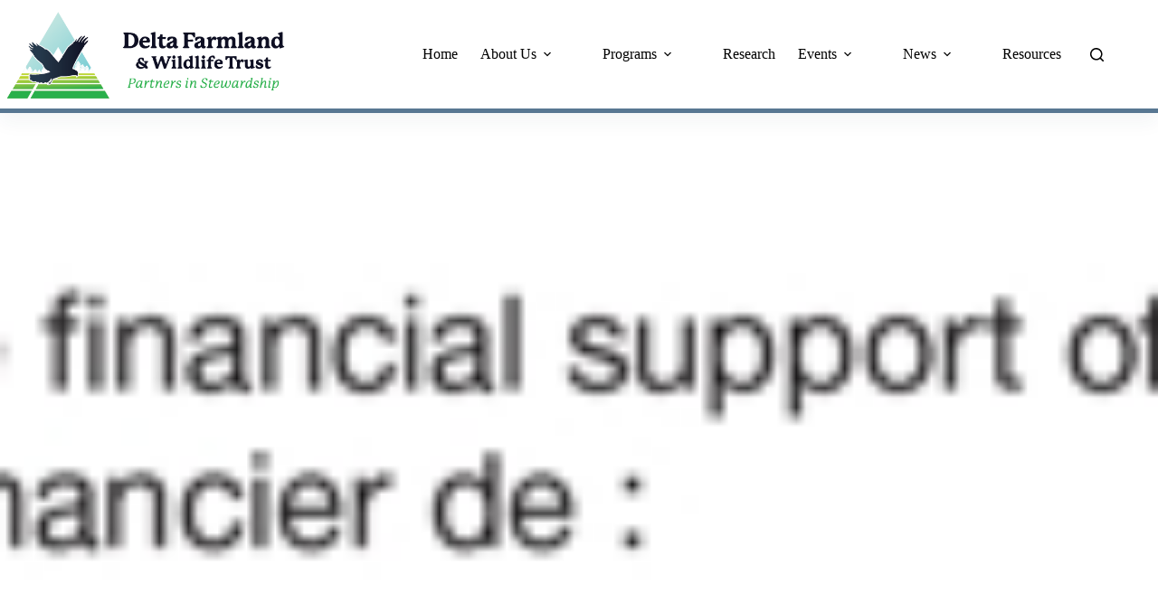

--- FILE ---
content_type: text/html; charset=UTF-8
request_url: https://deltafarmland.ca/client-logo/sponsor-logo-2/eccc/
body_size: 16826
content:
<!doctype html>
<html lang="en-US">
<head>
	
	<meta charset="UTF-8">
	<meta name="viewport" content="width=device-width, initial-scale=1, maximum-scale=5, viewport-fit=cover">
	<link rel="profile" href="https://gmpg.org/xfn/11">

	<meta name='robots' content='index, follow, max-image-preview:large, max-snippet:-1, max-video-preview:-1' />
	<style>img:is([sizes="auto" i], [sizes^="auto," i]) { contain-intrinsic-size: 3000px 1500px }</style>
	
	<!-- This site is optimized with the Yoast SEO plugin v26.2 - https://yoast.com/wordpress/plugins/seo/ -->
	<title>ECCC - DELTA FARMLAND &amp; WILDLIFE TRUST</title>
	<link rel="canonical" href="https://deltafarmland.ca/client-logo/sponsor-logo-2/eccc/" />
	<meta property="og:locale" content="en_US" />
	<meta property="og:type" content="article" />
	<meta property="og:title" content="ECCC - DELTA FARMLAND &amp; WILDLIFE TRUST" />
	<meta property="og:url" content="https://deltafarmland.ca/client-logo/sponsor-logo-2/eccc/" />
	<meta property="og:site_name" content="DELTA FARMLAND &amp; WILDLIFE TRUST" />
	<meta property="article:modified_time" content="2019-06-06T20:35:36+00:00" />
	<meta property="og:image" content="https://deltafarmland.ca/client-logo/sponsor-logo-2/eccc" />
	<meta property="og:image:width" content="630" />
	<meta property="og:image:height" content="120" />
	<meta property="og:image:type" content="image/jpeg" />
	<meta name="twitter:card" content="summary_large_image" />
	<script type="application/ld+json" class="yoast-schema-graph">{"@context":"https://schema.org","@graph":[{"@type":"WebPage","@id":"https://deltafarmland.ca/client-logo/sponsor-logo-2/eccc/","url":"https://deltafarmland.ca/client-logo/sponsor-logo-2/eccc/","name":"ECCC - DELTA FARMLAND &amp; WILDLIFE TRUST","isPartOf":{"@id":"https://deltafarmland.ca/#website"},"primaryImageOfPage":{"@id":"https://deltafarmland.ca/client-logo/sponsor-logo-2/eccc/#primaryimage"},"image":{"@id":"https://deltafarmland.ca/client-logo/sponsor-logo-2/eccc/#primaryimage"},"thumbnailUrl":"https://deltafarmland.ca/wp-content/uploads/2017/02/ECCC.jpg","datePublished":"2017-06-07T20:40:08+00:00","dateModified":"2019-06-06T20:35:36+00:00","breadcrumb":{"@id":"https://deltafarmland.ca/client-logo/sponsor-logo-2/eccc/#breadcrumb"},"inLanguage":"en-US","potentialAction":[{"@type":"ReadAction","target":["https://deltafarmland.ca/client-logo/sponsor-logo-2/eccc/"]}]},{"@type":"ImageObject","inLanguage":"en-US","@id":"https://deltafarmland.ca/client-logo/sponsor-logo-2/eccc/#primaryimage","url":"https://deltafarmland.ca/wp-content/uploads/2017/02/ECCC.jpg","contentUrl":"https://deltafarmland.ca/wp-content/uploads/2017/02/ECCC.jpg","width":630,"height":120,"caption":"eccc"},{"@type":"BreadcrumbList","@id":"https://deltafarmland.ca/client-logo/sponsor-logo-2/eccc/#breadcrumb","itemListElement":[{"@type":"ListItem","position":1,"name":"Home","item":"https://deltafarmland.ca/"},{"@type":"ListItem","position":2,"name":"Ducks Unlimited Canada","item":"https://deltafarmland.ca/client-logo/sponsor-logo-2/"},{"@type":"ListItem","position":3,"name":"ECCC"}]},{"@type":"WebSite","@id":"https://deltafarmland.ca/#website","url":"https://deltafarmland.ca/","name":"DELTA FARMLAND &amp; WILDLIFE TRUST","description":"","publisher":{"@id":"https://deltafarmland.ca/#organization"},"potentialAction":[{"@type":"SearchAction","target":{"@type":"EntryPoint","urlTemplate":"https://deltafarmland.ca/?s={search_term_string}"},"query-input":{"@type":"PropertyValueSpecification","valueRequired":true,"valueName":"search_term_string"}}],"inLanguage":"en-US"},{"@type":"Organization","@id":"https://deltafarmland.ca/#organization","name":"DELTA FARMLAND &amp; WILDLIFE TRUST","url":"https://deltafarmland.ca/","logo":{"@type":"ImageObject","inLanguage":"en-US","@id":"https://deltafarmland.ca/#/schema/logo/image/","url":"https://deltafarmland.ca/wp-content/uploads/2022/06/DeltaFarmland-HorizontalLogo.png","contentUrl":"https://deltafarmland.ca/wp-content/uploads/2022/06/DeltaFarmland-HorizontalLogo.png","width":569,"height":201,"caption":"DELTA FARMLAND &amp; WILDLIFE TRUST"},"image":{"@id":"https://deltafarmland.ca/#/schema/logo/image/"}}]}</script>
	<!-- / Yoast SEO plugin. -->


<link rel='dns-prefetch' href='//www.googletagmanager.com' />
<link rel='dns-prefetch' href='//use.typekit.net' />
<link rel='dns-prefetch' href='//fonts.googleapis.com' />
<link rel="alternate" type="application/rss+xml" title="DELTA FARMLAND &amp; WILDLIFE TRUST &raquo; Feed" href="https://deltafarmland.ca/feed/" />
<link rel="alternate" type="application/rss+xml" title="DELTA FARMLAND &amp; WILDLIFE TRUST &raquo; Comments Feed" href="https://deltafarmland.ca/comments/feed/" />

<link rel='stylesheet' id='blocksy-dynamic-global-css' href='https://deltafarmland.ca/wp-content/uploads/blocksy/css/global.css?ver=08255' media='all' />
<link rel='stylesheet' id='sbi_styles-css' href='https://deltafarmland.ca/wp-content/plugins/instagram-feed/css/sbi-styles.min.css?ver=6.9.1' media='all' />
<link rel='stylesheet' id='wp-block-library-css' href='https://deltafarmland.ca/wp-includes/css/dist/block-library/style.min.css?ver=6.8.3' media='all' />
<style id='global-styles-inline-css'>
:root{--wp--preset--aspect-ratio--square: 1;--wp--preset--aspect-ratio--4-3: 4/3;--wp--preset--aspect-ratio--3-4: 3/4;--wp--preset--aspect-ratio--3-2: 3/2;--wp--preset--aspect-ratio--2-3: 2/3;--wp--preset--aspect-ratio--16-9: 16/9;--wp--preset--aspect-ratio--9-16: 9/16;--wp--preset--color--black: #000000;--wp--preset--color--cyan-bluish-gray: #abb8c3;--wp--preset--color--white: #ffffff;--wp--preset--color--pale-pink: #f78da7;--wp--preset--color--vivid-red: #cf2e2e;--wp--preset--color--luminous-vivid-orange: #ff6900;--wp--preset--color--luminous-vivid-amber: #fcb900;--wp--preset--color--light-green-cyan: #7bdcb5;--wp--preset--color--vivid-green-cyan: #00d084;--wp--preset--color--pale-cyan-blue: #8ed1fc;--wp--preset--color--vivid-cyan-blue: #0693e3;--wp--preset--color--vivid-purple: #9b51e0;--wp--preset--color--palette-color-1: var(--theme-palette-color-1, #92D6E3);--wp--preset--color--palette-color-2: var(--theme-palette-color-2, #84C77C);--wp--preset--color--palette-color-3: var(--theme-palette-color-3, #587792);--wp--preset--color--palette-color-4: var(--theme-palette-color-4, #546067);--wp--preset--color--palette-color-5: var(--theme-palette-color-5, #F7DBA7);--wp--preset--color--palette-color-6: var(--theme-palette-color-6, #E0E0E0);--wp--preset--color--palette-color-7: var(--theme-palette-color-7, #3E5B2A);--wp--preset--color--palette-color-8: var(--theme-palette-color-8, #D64A32);--wp--preset--gradient--vivid-cyan-blue-to-vivid-purple: linear-gradient(135deg,rgba(6,147,227,1) 0%,rgb(155,81,224) 100%);--wp--preset--gradient--light-green-cyan-to-vivid-green-cyan: linear-gradient(135deg,rgb(122,220,180) 0%,rgb(0,208,130) 100%);--wp--preset--gradient--luminous-vivid-amber-to-luminous-vivid-orange: linear-gradient(135deg,rgba(252,185,0,1) 0%,rgba(255,105,0,1) 100%);--wp--preset--gradient--luminous-vivid-orange-to-vivid-red: linear-gradient(135deg,rgba(255,105,0,1) 0%,rgb(207,46,46) 100%);--wp--preset--gradient--very-light-gray-to-cyan-bluish-gray: linear-gradient(135deg,rgb(238,238,238) 0%,rgb(169,184,195) 100%);--wp--preset--gradient--cool-to-warm-spectrum: linear-gradient(135deg,rgb(74,234,220) 0%,rgb(151,120,209) 20%,rgb(207,42,186) 40%,rgb(238,44,130) 60%,rgb(251,105,98) 80%,rgb(254,248,76) 100%);--wp--preset--gradient--blush-light-purple: linear-gradient(135deg,rgb(255,206,236) 0%,rgb(152,150,240) 100%);--wp--preset--gradient--blush-bordeaux: linear-gradient(135deg,rgb(254,205,165) 0%,rgb(254,45,45) 50%,rgb(107,0,62) 100%);--wp--preset--gradient--luminous-dusk: linear-gradient(135deg,rgb(255,203,112) 0%,rgb(199,81,192) 50%,rgb(65,88,208) 100%);--wp--preset--gradient--pale-ocean: linear-gradient(135deg,rgb(255,245,203) 0%,rgb(182,227,212) 50%,rgb(51,167,181) 100%);--wp--preset--gradient--electric-grass: linear-gradient(135deg,rgb(202,248,128) 0%,rgb(113,206,126) 100%);--wp--preset--gradient--midnight: linear-gradient(135deg,rgb(2,3,129) 0%,rgb(40,116,252) 100%);--wp--preset--gradient--juicy-peach: linear-gradient(to right, #ffecd2 0%, #fcb69f 100%);--wp--preset--gradient--young-passion: linear-gradient(to right, #ff8177 0%, #ff867a 0%, #ff8c7f 21%, #f99185 52%, #cf556c 78%, #b12a5b 100%);--wp--preset--gradient--true-sunset: linear-gradient(to right, #fa709a 0%, #fee140 100%);--wp--preset--gradient--morpheus-den: linear-gradient(to top, #30cfd0 0%, #330867 100%);--wp--preset--gradient--plum-plate: linear-gradient(135deg, #667eea 0%, #764ba2 100%);--wp--preset--gradient--aqua-splash: linear-gradient(15deg, #13547a 0%, #80d0c7 100%);--wp--preset--gradient--love-kiss: linear-gradient(to top, #ff0844 0%, #ffb199 100%);--wp--preset--gradient--new-retrowave: linear-gradient(to top, #3b41c5 0%, #a981bb 49%, #ffc8a9 100%);--wp--preset--gradient--plum-bath: linear-gradient(to top, #cc208e 0%, #6713d2 100%);--wp--preset--gradient--high-flight: linear-gradient(to right, #0acffe 0%, #495aff 100%);--wp--preset--gradient--teen-party: linear-gradient(-225deg, #FF057C 0%, #8D0B93 50%, #321575 100%);--wp--preset--gradient--fabled-sunset: linear-gradient(-225deg, #231557 0%, #44107A 29%, #FF1361 67%, #FFF800 100%);--wp--preset--gradient--arielle-smile: radial-gradient(circle 248px at center, #16d9e3 0%, #30c7ec 47%, #46aef7 100%);--wp--preset--gradient--itmeo-branding: linear-gradient(180deg, #2af598 0%, #009efd 100%);--wp--preset--gradient--deep-blue: linear-gradient(to right, #6a11cb 0%, #2575fc 100%);--wp--preset--gradient--strong-bliss: linear-gradient(to right, #f78ca0 0%, #f9748f 19%, #fd868c 60%, #fe9a8b 100%);--wp--preset--gradient--sweet-period: linear-gradient(to top, #3f51b1 0%, #5a55ae 13%, #7b5fac 25%, #8f6aae 38%, #a86aa4 50%, #cc6b8e 62%, #f18271 75%, #f3a469 87%, #f7c978 100%);--wp--preset--gradient--purple-division: linear-gradient(to top, #7028e4 0%, #e5b2ca 100%);--wp--preset--gradient--cold-evening: linear-gradient(to top, #0c3483 0%, #a2b6df 100%, #6b8cce 100%, #a2b6df 100%);--wp--preset--gradient--mountain-rock: linear-gradient(to right, #868f96 0%, #596164 100%);--wp--preset--gradient--desert-hump: linear-gradient(to top, #c79081 0%, #dfa579 100%);--wp--preset--gradient--ethernal-constance: linear-gradient(to top, #09203f 0%, #537895 100%);--wp--preset--gradient--happy-memories: linear-gradient(-60deg, #ff5858 0%, #f09819 100%);--wp--preset--gradient--grown-early: linear-gradient(to top, #0ba360 0%, #3cba92 100%);--wp--preset--gradient--morning-salad: linear-gradient(-225deg, #B7F8DB 0%, #50A7C2 100%);--wp--preset--gradient--night-call: linear-gradient(-225deg, #AC32E4 0%, #7918F2 48%, #4801FF 100%);--wp--preset--gradient--mind-crawl: linear-gradient(-225deg, #473B7B 0%, #3584A7 51%, #30D2BE 100%);--wp--preset--gradient--angel-care: linear-gradient(-225deg, #FFE29F 0%, #FFA99F 48%, #FF719A 100%);--wp--preset--gradient--juicy-cake: linear-gradient(to top, #e14fad 0%, #f9d423 100%);--wp--preset--gradient--rich-metal: linear-gradient(to right, #d7d2cc 0%, #304352 100%);--wp--preset--gradient--mole-hall: linear-gradient(-20deg, #616161 0%, #9bc5c3 100%);--wp--preset--gradient--cloudy-knoxville: linear-gradient(120deg, #fdfbfb 0%, #ebedee 100%);--wp--preset--gradient--soft-grass: linear-gradient(to top, #c1dfc4 0%, #deecdd 100%);--wp--preset--gradient--saint-petersburg: linear-gradient(135deg, #f5f7fa 0%, #c3cfe2 100%);--wp--preset--gradient--everlasting-sky: linear-gradient(135deg, #fdfcfb 0%, #e2d1c3 100%);--wp--preset--gradient--kind-steel: linear-gradient(-20deg, #e9defa 0%, #fbfcdb 100%);--wp--preset--gradient--over-sun: linear-gradient(60deg, #abecd6 0%, #fbed96 100%);--wp--preset--gradient--premium-white: linear-gradient(to top, #d5d4d0 0%, #d5d4d0 1%, #eeeeec 31%, #efeeec 75%, #e9e9e7 100%);--wp--preset--gradient--clean-mirror: linear-gradient(45deg, #93a5cf 0%, #e4efe9 100%);--wp--preset--gradient--wild-apple: linear-gradient(to top, #d299c2 0%, #fef9d7 100%);--wp--preset--gradient--snow-again: linear-gradient(to top, #e6e9f0 0%, #eef1f5 100%);--wp--preset--gradient--confident-cloud: linear-gradient(to top, #dad4ec 0%, #dad4ec 1%, #f3e7e9 100%);--wp--preset--gradient--glass-water: linear-gradient(to top, #dfe9f3 0%, white 100%);--wp--preset--gradient--perfect-white: linear-gradient(-225deg, #E3FDF5 0%, #FFE6FA 100%);--wp--preset--font-size--small: 13px;--wp--preset--font-size--medium: 20px;--wp--preset--font-size--large: clamp(22px, 1.375rem + ((1vw - 3.2px) * 0.625), 30px);--wp--preset--font-size--x-large: clamp(30px, 1.875rem + ((1vw - 3.2px) * 1.563), 50px);--wp--preset--font-size--xx-large: clamp(45px, 2.813rem + ((1vw - 3.2px) * 2.734), 80px);--wp--preset--spacing--20: 0.44rem;--wp--preset--spacing--30: 0.67rem;--wp--preset--spacing--40: 1rem;--wp--preset--spacing--50: 1.5rem;--wp--preset--spacing--60: 2.25rem;--wp--preset--spacing--70: 3.38rem;--wp--preset--spacing--80: 5.06rem;--wp--preset--shadow--natural: 6px 6px 9px rgba(0, 0, 0, 0.2);--wp--preset--shadow--deep: 12px 12px 50px rgba(0, 0, 0, 0.4);--wp--preset--shadow--sharp: 6px 6px 0px rgba(0, 0, 0, 0.2);--wp--preset--shadow--outlined: 6px 6px 0px -3px rgba(255, 255, 255, 1), 6px 6px rgba(0, 0, 0, 1);--wp--preset--shadow--crisp: 6px 6px 0px rgba(0, 0, 0, 1);}:root { --wp--style--global--content-size: var(--theme-block-max-width);--wp--style--global--wide-size: var(--theme-block-wide-max-width); }:where(body) { margin: 0; }.wp-site-blocks > .alignleft { float: left; margin-right: 2em; }.wp-site-blocks > .alignright { float: right; margin-left: 2em; }.wp-site-blocks > .aligncenter { justify-content: center; margin-left: auto; margin-right: auto; }:where(.wp-site-blocks) > * { margin-block-start: var(--theme-content-spacing); margin-block-end: 0; }:where(.wp-site-blocks) > :first-child { margin-block-start: 0; }:where(.wp-site-blocks) > :last-child { margin-block-end: 0; }:root { --wp--style--block-gap: var(--theme-content-spacing); }:root :where(.is-layout-flow) > :first-child{margin-block-start: 0;}:root :where(.is-layout-flow) > :last-child{margin-block-end: 0;}:root :where(.is-layout-flow) > *{margin-block-start: var(--theme-content-spacing);margin-block-end: 0;}:root :where(.is-layout-constrained) > :first-child{margin-block-start: 0;}:root :where(.is-layout-constrained) > :last-child{margin-block-end: 0;}:root :where(.is-layout-constrained) > *{margin-block-start: var(--theme-content-spacing);margin-block-end: 0;}:root :where(.is-layout-flex){gap: var(--theme-content-spacing);}:root :where(.is-layout-grid){gap: var(--theme-content-spacing);}.is-layout-flow > .alignleft{float: left;margin-inline-start: 0;margin-inline-end: 2em;}.is-layout-flow > .alignright{float: right;margin-inline-start: 2em;margin-inline-end: 0;}.is-layout-flow > .aligncenter{margin-left: auto !important;margin-right: auto !important;}.is-layout-constrained > .alignleft{float: left;margin-inline-start: 0;margin-inline-end: 2em;}.is-layout-constrained > .alignright{float: right;margin-inline-start: 2em;margin-inline-end: 0;}.is-layout-constrained > .aligncenter{margin-left: auto !important;margin-right: auto !important;}.is-layout-constrained > :where(:not(.alignleft):not(.alignright):not(.alignfull)){max-width: var(--wp--style--global--content-size);margin-left: auto !important;margin-right: auto !important;}.is-layout-constrained > .alignwide{max-width: var(--wp--style--global--wide-size);}body .is-layout-flex{display: flex;}.is-layout-flex{flex-wrap: wrap;align-items: center;}.is-layout-flex > :is(*, div){margin: 0;}body .is-layout-grid{display: grid;}.is-layout-grid > :is(*, div){margin: 0;}body{padding-top: 0px;padding-right: 0px;padding-bottom: 0px;padding-left: 0px;}.has-black-color{color: var(--wp--preset--color--black) !important;}.has-cyan-bluish-gray-color{color: var(--wp--preset--color--cyan-bluish-gray) !important;}.has-white-color{color: var(--wp--preset--color--white) !important;}.has-pale-pink-color{color: var(--wp--preset--color--pale-pink) !important;}.has-vivid-red-color{color: var(--wp--preset--color--vivid-red) !important;}.has-luminous-vivid-orange-color{color: var(--wp--preset--color--luminous-vivid-orange) !important;}.has-luminous-vivid-amber-color{color: var(--wp--preset--color--luminous-vivid-amber) !important;}.has-light-green-cyan-color{color: var(--wp--preset--color--light-green-cyan) !important;}.has-vivid-green-cyan-color{color: var(--wp--preset--color--vivid-green-cyan) !important;}.has-pale-cyan-blue-color{color: var(--wp--preset--color--pale-cyan-blue) !important;}.has-vivid-cyan-blue-color{color: var(--wp--preset--color--vivid-cyan-blue) !important;}.has-vivid-purple-color{color: var(--wp--preset--color--vivid-purple) !important;}.has-palette-color-1-color{color: var(--wp--preset--color--palette-color-1) !important;}.has-palette-color-2-color{color: var(--wp--preset--color--palette-color-2) !important;}.has-palette-color-3-color{color: var(--wp--preset--color--palette-color-3) !important;}.has-palette-color-4-color{color: var(--wp--preset--color--palette-color-4) !important;}.has-palette-color-5-color{color: var(--wp--preset--color--palette-color-5) !important;}.has-palette-color-6-color{color: var(--wp--preset--color--palette-color-6) !important;}.has-palette-color-7-color{color: var(--wp--preset--color--palette-color-7) !important;}.has-palette-color-8-color{color: var(--wp--preset--color--palette-color-8) !important;}.has-black-background-color{background-color: var(--wp--preset--color--black) !important;}.has-cyan-bluish-gray-background-color{background-color: var(--wp--preset--color--cyan-bluish-gray) !important;}.has-white-background-color{background-color: var(--wp--preset--color--white) !important;}.has-pale-pink-background-color{background-color: var(--wp--preset--color--pale-pink) !important;}.has-vivid-red-background-color{background-color: var(--wp--preset--color--vivid-red) !important;}.has-luminous-vivid-orange-background-color{background-color: var(--wp--preset--color--luminous-vivid-orange) !important;}.has-luminous-vivid-amber-background-color{background-color: var(--wp--preset--color--luminous-vivid-amber) !important;}.has-light-green-cyan-background-color{background-color: var(--wp--preset--color--light-green-cyan) !important;}.has-vivid-green-cyan-background-color{background-color: var(--wp--preset--color--vivid-green-cyan) !important;}.has-pale-cyan-blue-background-color{background-color: var(--wp--preset--color--pale-cyan-blue) !important;}.has-vivid-cyan-blue-background-color{background-color: var(--wp--preset--color--vivid-cyan-blue) !important;}.has-vivid-purple-background-color{background-color: var(--wp--preset--color--vivid-purple) !important;}.has-palette-color-1-background-color{background-color: var(--wp--preset--color--palette-color-1) !important;}.has-palette-color-2-background-color{background-color: var(--wp--preset--color--palette-color-2) !important;}.has-palette-color-3-background-color{background-color: var(--wp--preset--color--palette-color-3) !important;}.has-palette-color-4-background-color{background-color: var(--wp--preset--color--palette-color-4) !important;}.has-palette-color-5-background-color{background-color: var(--wp--preset--color--palette-color-5) !important;}.has-palette-color-6-background-color{background-color: var(--wp--preset--color--palette-color-6) !important;}.has-palette-color-7-background-color{background-color: var(--wp--preset--color--palette-color-7) !important;}.has-palette-color-8-background-color{background-color: var(--wp--preset--color--palette-color-8) !important;}.has-black-border-color{border-color: var(--wp--preset--color--black) !important;}.has-cyan-bluish-gray-border-color{border-color: var(--wp--preset--color--cyan-bluish-gray) !important;}.has-white-border-color{border-color: var(--wp--preset--color--white) !important;}.has-pale-pink-border-color{border-color: var(--wp--preset--color--pale-pink) !important;}.has-vivid-red-border-color{border-color: var(--wp--preset--color--vivid-red) !important;}.has-luminous-vivid-orange-border-color{border-color: var(--wp--preset--color--luminous-vivid-orange) !important;}.has-luminous-vivid-amber-border-color{border-color: var(--wp--preset--color--luminous-vivid-amber) !important;}.has-light-green-cyan-border-color{border-color: var(--wp--preset--color--light-green-cyan) !important;}.has-vivid-green-cyan-border-color{border-color: var(--wp--preset--color--vivid-green-cyan) !important;}.has-pale-cyan-blue-border-color{border-color: var(--wp--preset--color--pale-cyan-blue) !important;}.has-vivid-cyan-blue-border-color{border-color: var(--wp--preset--color--vivid-cyan-blue) !important;}.has-vivid-purple-border-color{border-color: var(--wp--preset--color--vivid-purple) !important;}.has-palette-color-1-border-color{border-color: var(--wp--preset--color--palette-color-1) !important;}.has-palette-color-2-border-color{border-color: var(--wp--preset--color--palette-color-2) !important;}.has-palette-color-3-border-color{border-color: var(--wp--preset--color--palette-color-3) !important;}.has-palette-color-4-border-color{border-color: var(--wp--preset--color--palette-color-4) !important;}.has-palette-color-5-border-color{border-color: var(--wp--preset--color--palette-color-5) !important;}.has-palette-color-6-border-color{border-color: var(--wp--preset--color--palette-color-6) !important;}.has-palette-color-7-border-color{border-color: var(--wp--preset--color--palette-color-7) !important;}.has-palette-color-8-border-color{border-color: var(--wp--preset--color--palette-color-8) !important;}.has-vivid-cyan-blue-to-vivid-purple-gradient-background{background: var(--wp--preset--gradient--vivid-cyan-blue-to-vivid-purple) !important;}.has-light-green-cyan-to-vivid-green-cyan-gradient-background{background: var(--wp--preset--gradient--light-green-cyan-to-vivid-green-cyan) !important;}.has-luminous-vivid-amber-to-luminous-vivid-orange-gradient-background{background: var(--wp--preset--gradient--luminous-vivid-amber-to-luminous-vivid-orange) !important;}.has-luminous-vivid-orange-to-vivid-red-gradient-background{background: var(--wp--preset--gradient--luminous-vivid-orange-to-vivid-red) !important;}.has-very-light-gray-to-cyan-bluish-gray-gradient-background{background: var(--wp--preset--gradient--very-light-gray-to-cyan-bluish-gray) !important;}.has-cool-to-warm-spectrum-gradient-background{background: var(--wp--preset--gradient--cool-to-warm-spectrum) !important;}.has-blush-light-purple-gradient-background{background: var(--wp--preset--gradient--blush-light-purple) !important;}.has-blush-bordeaux-gradient-background{background: var(--wp--preset--gradient--blush-bordeaux) !important;}.has-luminous-dusk-gradient-background{background: var(--wp--preset--gradient--luminous-dusk) !important;}.has-pale-ocean-gradient-background{background: var(--wp--preset--gradient--pale-ocean) !important;}.has-electric-grass-gradient-background{background: var(--wp--preset--gradient--electric-grass) !important;}.has-midnight-gradient-background{background: var(--wp--preset--gradient--midnight) !important;}.has-juicy-peach-gradient-background{background: var(--wp--preset--gradient--juicy-peach) !important;}.has-young-passion-gradient-background{background: var(--wp--preset--gradient--young-passion) !important;}.has-true-sunset-gradient-background{background: var(--wp--preset--gradient--true-sunset) !important;}.has-morpheus-den-gradient-background{background: var(--wp--preset--gradient--morpheus-den) !important;}.has-plum-plate-gradient-background{background: var(--wp--preset--gradient--plum-plate) !important;}.has-aqua-splash-gradient-background{background: var(--wp--preset--gradient--aqua-splash) !important;}.has-love-kiss-gradient-background{background: var(--wp--preset--gradient--love-kiss) !important;}.has-new-retrowave-gradient-background{background: var(--wp--preset--gradient--new-retrowave) !important;}.has-plum-bath-gradient-background{background: var(--wp--preset--gradient--plum-bath) !important;}.has-high-flight-gradient-background{background: var(--wp--preset--gradient--high-flight) !important;}.has-teen-party-gradient-background{background: var(--wp--preset--gradient--teen-party) !important;}.has-fabled-sunset-gradient-background{background: var(--wp--preset--gradient--fabled-sunset) !important;}.has-arielle-smile-gradient-background{background: var(--wp--preset--gradient--arielle-smile) !important;}.has-itmeo-branding-gradient-background{background: var(--wp--preset--gradient--itmeo-branding) !important;}.has-deep-blue-gradient-background{background: var(--wp--preset--gradient--deep-blue) !important;}.has-strong-bliss-gradient-background{background: var(--wp--preset--gradient--strong-bliss) !important;}.has-sweet-period-gradient-background{background: var(--wp--preset--gradient--sweet-period) !important;}.has-purple-division-gradient-background{background: var(--wp--preset--gradient--purple-division) !important;}.has-cold-evening-gradient-background{background: var(--wp--preset--gradient--cold-evening) !important;}.has-mountain-rock-gradient-background{background: var(--wp--preset--gradient--mountain-rock) !important;}.has-desert-hump-gradient-background{background: var(--wp--preset--gradient--desert-hump) !important;}.has-ethernal-constance-gradient-background{background: var(--wp--preset--gradient--ethernal-constance) !important;}.has-happy-memories-gradient-background{background: var(--wp--preset--gradient--happy-memories) !important;}.has-grown-early-gradient-background{background: var(--wp--preset--gradient--grown-early) !important;}.has-morning-salad-gradient-background{background: var(--wp--preset--gradient--morning-salad) !important;}.has-night-call-gradient-background{background: var(--wp--preset--gradient--night-call) !important;}.has-mind-crawl-gradient-background{background: var(--wp--preset--gradient--mind-crawl) !important;}.has-angel-care-gradient-background{background: var(--wp--preset--gradient--angel-care) !important;}.has-juicy-cake-gradient-background{background: var(--wp--preset--gradient--juicy-cake) !important;}.has-rich-metal-gradient-background{background: var(--wp--preset--gradient--rich-metal) !important;}.has-mole-hall-gradient-background{background: var(--wp--preset--gradient--mole-hall) !important;}.has-cloudy-knoxville-gradient-background{background: var(--wp--preset--gradient--cloudy-knoxville) !important;}.has-soft-grass-gradient-background{background: var(--wp--preset--gradient--soft-grass) !important;}.has-saint-petersburg-gradient-background{background: var(--wp--preset--gradient--saint-petersburg) !important;}.has-everlasting-sky-gradient-background{background: var(--wp--preset--gradient--everlasting-sky) !important;}.has-kind-steel-gradient-background{background: var(--wp--preset--gradient--kind-steel) !important;}.has-over-sun-gradient-background{background: var(--wp--preset--gradient--over-sun) !important;}.has-premium-white-gradient-background{background: var(--wp--preset--gradient--premium-white) !important;}.has-clean-mirror-gradient-background{background: var(--wp--preset--gradient--clean-mirror) !important;}.has-wild-apple-gradient-background{background: var(--wp--preset--gradient--wild-apple) !important;}.has-snow-again-gradient-background{background: var(--wp--preset--gradient--snow-again) !important;}.has-confident-cloud-gradient-background{background: var(--wp--preset--gradient--confident-cloud) !important;}.has-glass-water-gradient-background{background: var(--wp--preset--gradient--glass-water) !important;}.has-perfect-white-gradient-background{background: var(--wp--preset--gradient--perfect-white) !important;}.has-small-font-size{font-size: var(--wp--preset--font-size--small) !important;}.has-medium-font-size{font-size: var(--wp--preset--font-size--medium) !important;}.has-large-font-size{font-size: var(--wp--preset--font-size--large) !important;}.has-x-large-font-size{font-size: var(--wp--preset--font-size--x-large) !important;}.has-xx-large-font-size{font-size: var(--wp--preset--font-size--xx-large) !important;}
:root :where(.wp-block-pullquote){font-size: clamp(0.984em, 0.984rem + ((1vw - 0.2em) * 0.645), 1.5em);line-height: 1.6;}
</style>
<link rel='stylesheet' id='custom-typekit-css-css' href='https://use.typekit.net/unq3qsh.css?ver=2.1.0' media='all' />
<link rel='stylesheet' id='rs-plugin-settings-css' href='https://deltafarmland.ca/wp-content/plugins/revslider/public/assets/css/rs6.css?ver=6.4.11' media='all' />
<style id='rs-plugin-settings-inline-css'>
#rs-demo-id {}
</style>
<link rel='stylesheet' id='blocksy-fonts-font-source-google-css' href='https://fonts.googleapis.com/css2?family=Comfortaa:wght@400;500;600;700&#038;family=Alegreya:wght@700&#038;display=swap' media='all' />
<link rel='stylesheet' id='ct-main-styles-css' href='https://deltafarmland.ca/wp-content/themes/blocksy/static/bundle/main.min.css?ver=2.1.17' media='all' />
<link rel='stylesheet' id='ct-brizy-styles-css' href='https://deltafarmland.ca/wp-content/themes/blocksy/static/bundle/brizy.min.css?ver=2.1.17' media='all' />
<style id='posts-table-pro-head-inline-css'>
table.posts-data-table { visibility: hidden; }
</style>
<script src="https://deltafarmland.ca/wp-includes/js/jquery/jquery.min.js?ver=3.7.1" id="jquery-core-js"></script>
<script src="https://deltafarmland.ca/wp-includes/js/jquery/jquery-migrate.min.js?ver=3.4.1" id="jquery-migrate-js"></script>
<script src="https://deltafarmland.ca/wp-content/plugins/revslider/public/assets/js/rbtools.min.js?ver=6.4.8" id="tp-tools-js"></script>
<script src="https://deltafarmland.ca/wp-content/plugins/revslider/public/assets/js/rs6.min.js?ver=6.4.11" id="revmin-js"></script>

<!-- Google tag (gtag.js) snippet added by Site Kit -->
<!-- Google Analytics snippet added by Site Kit -->
<script src="https://www.googletagmanager.com/gtag/js?id=GT-5MX4VKN" id="google_gtagjs-js" async></script>
<script id="google_gtagjs-js-after">
window.dataLayer = window.dataLayer || [];function gtag(){dataLayer.push(arguments);}
gtag("set","linker",{"domains":["deltafarmland.ca"]});
gtag("js", new Date());
gtag("set", "developer_id.dZTNiMT", true);
gtag("config", "GT-5MX4VKN");
</script>
<link rel="https://api.w.org/" href="https://deltafarmland.ca/wp-json/" /><link rel="alternate" title="JSON" type="application/json" href="https://deltafarmland.ca/wp-json/wp/v2/media/388" /><link rel="EditURI" type="application/rsd+xml" title="RSD" href="https://deltafarmland.ca/xmlrpc.php?rsd" />
<meta name="generator" content="WordPress 6.8.3" />
<link rel='shortlink' href='https://deltafarmland.ca/?p=388' />
<link rel="alternate" title="oEmbed (JSON)" type="application/json+oembed" href="https://deltafarmland.ca/wp-json/oembed/1.0/embed?url=https%3A%2F%2Fdeltafarmland.ca%2Fclient-logo%2Fsponsor-logo-2%2Feccc%2F" />
<link rel="alternate" title="oEmbed (XML)" type="text/xml+oembed" href="https://deltafarmland.ca/wp-json/oembed/1.0/embed?url=https%3A%2F%2Fdeltafarmland.ca%2Fclient-logo%2Fsponsor-logo-2%2Feccc%2F&#038;format=xml" />
<meta name="generator" content="Site Kit by Google 1.164.0" /><noscript><link rel='stylesheet' href='https://deltafarmland.ca/wp-content/themes/blocksy/static/bundle/no-scripts.min.css' type='text/css'></noscript>
<meta name="generator" content="Powered by Slider Revolution 6.4.11 - responsive, Mobile-Friendly Slider Plugin for WordPress with comfortable drag and drop interface." />
<link rel="icon" href="https://deltafarmland.ca/wp-content/uploads/2020/05/cropped-Logo_wTag-400x355-1-32x32.jpg" sizes="32x32" />
<link rel="icon" href="https://deltafarmland.ca/wp-content/uploads/2020/05/cropped-Logo_wTag-400x355-1-192x192.jpg" sizes="192x192" />
<link rel="apple-touch-icon" href="https://deltafarmland.ca/wp-content/uploads/2020/05/cropped-Logo_wTag-400x355-1-180x180.jpg" />
<meta name="msapplication-TileImage" content="https://deltafarmland.ca/wp-content/uploads/2020/05/cropped-Logo_wTag-400x355-1-270x270.jpg" />
<script type="text/javascript">function setREVStartSize(e){
			//window.requestAnimationFrame(function() {				 
				window.RSIW = window.RSIW===undefined ? window.innerWidth : window.RSIW;	
				window.RSIH = window.RSIH===undefined ? window.innerHeight : window.RSIH;	
				try {								
					var pw = document.getElementById(e.c).parentNode.offsetWidth,
						newh;
					pw = pw===0 || isNaN(pw) ? window.RSIW : pw;
					e.tabw = e.tabw===undefined ? 0 : parseInt(e.tabw);
					e.thumbw = e.thumbw===undefined ? 0 : parseInt(e.thumbw);
					e.tabh = e.tabh===undefined ? 0 : parseInt(e.tabh);
					e.thumbh = e.thumbh===undefined ? 0 : parseInt(e.thumbh);
					e.tabhide = e.tabhide===undefined ? 0 : parseInt(e.tabhide);
					e.thumbhide = e.thumbhide===undefined ? 0 : parseInt(e.thumbhide);
					e.mh = e.mh===undefined || e.mh=="" || e.mh==="auto" ? 0 : parseInt(e.mh,0);		
					if(e.layout==="fullscreen" || e.l==="fullscreen") 						
						newh = Math.max(e.mh,window.RSIH);					
					else{					
						e.gw = Array.isArray(e.gw) ? e.gw : [e.gw];
						for (var i in e.rl) if (e.gw[i]===undefined || e.gw[i]===0) e.gw[i] = e.gw[i-1];					
						e.gh = e.el===undefined || e.el==="" || (Array.isArray(e.el) && e.el.length==0)? e.gh : e.el;
						e.gh = Array.isArray(e.gh) ? e.gh : [e.gh];
						for (var i in e.rl) if (e.gh[i]===undefined || e.gh[i]===0) e.gh[i] = e.gh[i-1];
											
						var nl = new Array(e.rl.length),
							ix = 0,						
							sl;					
						e.tabw = e.tabhide>=pw ? 0 : e.tabw;
						e.thumbw = e.thumbhide>=pw ? 0 : e.thumbw;
						e.tabh = e.tabhide>=pw ? 0 : e.tabh;
						e.thumbh = e.thumbhide>=pw ? 0 : e.thumbh;					
						for (var i in e.rl) nl[i] = e.rl[i]<window.RSIW ? 0 : e.rl[i];
						sl = nl[0];									
						for (var i in nl) if (sl>nl[i] && nl[i]>0) { sl = nl[i]; ix=i;}															
						var m = pw>(e.gw[ix]+e.tabw+e.thumbw) ? 1 : (pw-(e.tabw+e.thumbw)) / (e.gw[ix]);					
						newh =  (e.gh[ix] * m) + (e.tabh + e.thumbh);
					}				
					if(window.rs_init_css===undefined) window.rs_init_css = document.head.appendChild(document.createElement("style"));					
					document.getElementById(e.c).height = newh+"px";
					window.rs_init_css.innerHTML += "#"+e.c+"_wrapper { height: "+newh+"px }";				
				} catch(e){
					console.log("Failure at Presize of Slider:" + e)
				}					   
			//});
		  };</script>
		<style id="wp-custom-css">
			/*Add link color and hover color */
p a {
color:  #01a049 !important; }

p a:hover {
    color: #00e266 !important; }

a.link--external {
	color:  #01a049 !important;
}

a.link--external:hover {
	color: #00e266 !important;
}		</style>
			</head>


<body class="attachment wp-singular attachment-template-default single single-attachment postid-388 attachmentid-388 attachment-jpeg wp-custom-logo wp-embed-responsive wp-theme-blocksy" data-link="type-2" data-prefix="single_page" data-header="type-1:sticky" data-footer="type-1" itemscope="itemscope" itemtype="https://schema.org/Blog">

<a class="skip-link screen-reader-text" href="#main">Skip to content</a><div class="ct-drawer-canvas" data-location="start">
		<div id="search-modal" class="ct-panel" data-behaviour="modal" role="dialog" aria-label="Search modal" inert>
			<div class="ct-panel-actions">
				<button class="ct-toggle-close" data-type="type-1" aria-label="Close search modal">
					<svg class="ct-icon" width="12" height="12" viewBox="0 0 15 15"><path d="M1 15a1 1 0 01-.71-.29 1 1 0 010-1.41l5.8-5.8-5.8-5.8A1 1 0 011.7.29l5.8 5.8 5.8-5.8a1 1 0 011.41 1.41l-5.8 5.8 5.8 5.8a1 1 0 01-1.41 1.41l-5.8-5.8-5.8 5.8A1 1 0 011 15z"/></svg>				</button>
			</div>

			<div class="ct-panel-content">
				

<form role="search" method="get" class="ct-search-form"  action="https://deltafarmland.ca/" aria-haspopup="listbox" data-live-results="thumbs">

	<input type="search" class="modal-field" placeholder="Search" value="" name="s" autocomplete="off" title="Search for..." aria-label="Search for...">

	<div class="ct-search-form-controls">
		
		<button type="submit" class="wp-element-button" data-button="icon" aria-label="Search button">
			<svg class="ct-icon ct-search-button-content" aria-hidden="true" width="15" height="15" viewBox="0 0 15 15"><path d="M14.8,13.7L12,11c0.9-1.2,1.5-2.6,1.5-4.2c0-3.7-3-6.8-6.8-6.8S0,3,0,6.8s3,6.8,6.8,6.8c1.6,0,3.1-0.6,4.2-1.5l2.8,2.8c0.1,0.1,0.3,0.2,0.5,0.2s0.4-0.1,0.5-0.2C15.1,14.5,15.1,14,14.8,13.7z M1.5,6.8c0-2.9,2.4-5.2,5.2-5.2S12,3.9,12,6.8S9.6,12,6.8,12S1.5,9.6,1.5,6.8z"/></svg>
			<span class="ct-ajax-loader">
				<svg viewBox="0 0 24 24">
					<circle cx="12" cy="12" r="10" opacity="0.2" fill="none" stroke="currentColor" stroke-miterlimit="10" stroke-width="2"/>

					<path d="m12,2c5.52,0,10,4.48,10,10" fill="none" stroke="currentColor" stroke-linecap="round" stroke-miterlimit="10" stroke-width="2">
						<animateTransform
							attributeName="transform"
							attributeType="XML"
							type="rotate"
							dur="0.6s"
							from="0 12 12"
							to="360 12 12"
							repeatCount="indefinite"
						/>
					</path>
				</svg>
			</span>
		</button>

		
					<input type="hidden" name="ct_post_type" value="post:page">
		
		

		<input type="hidden" value="7d6a0c8361" class="ct-live-results-nonce">	</div>

			<div class="screen-reader-text" aria-live="polite" role="status">
			No results		</div>
	
</form>


			</div>
		</div>

		<div id="offcanvas" class="ct-panel ct-header" data-behaviour="right-side" role="dialog" aria-label="Offcanvas modal" inert=""><div class="ct-panel-inner">
		<div class="ct-panel-actions">
			
			<button class="ct-toggle-close" data-type="type-1" aria-label="Close drawer">
				<svg class="ct-icon" width="12" height="12" viewBox="0 0 15 15"><path d="M1 15a1 1 0 01-.71-.29 1 1 0 010-1.41l5.8-5.8-5.8-5.8A1 1 0 011.7.29l5.8 5.8 5.8-5.8a1 1 0 011.41 1.41l-5.8 5.8 5.8 5.8a1 1 0 01-1.41 1.41l-5.8-5.8-5.8 5.8A1 1 0 011 15z"/></svg>
			</button>
		</div>
		<div class="ct-panel-content" data-device="desktop"><div class="ct-panel-content-inner"></div></div><div class="ct-panel-content" data-device="mobile"><div class="ct-panel-content-inner">
<nav
	class="mobile-menu menu-container has-submenu"
	data-id="mobile-menu" data-interaction="click" data-toggle-type="type-1" data-submenu-dots="yes"	aria-label="mainmenu">

	<ul id="menu-mainmenu-1" class=""><li class="menu-item menu-item-type-post_type menu-item-object-page menu-item-home menu-item-6239"><a href="https://deltafarmland.ca/" class="ct-menu-link">Home</a></li>
<li class="menu-item menu-item-type-post_type menu-item-object-page menu-item-has-children menu-item-50"><span class="ct-sub-menu-parent"><a href="https://deltafarmland.ca/about-us/" class="ct-menu-link">About Us</a><button class="ct-toggle-dropdown-mobile" aria-label="Expand dropdown menu" aria-haspopup="true" aria-expanded="false"><svg class="ct-icon toggle-icon-1" width="15" height="15" viewBox="0 0 15 15" aria-hidden="true"><path d="M3.9,5.1l3.6,3.6l3.6-3.6l1.4,0.7l-5,5l-5-5L3.9,5.1z"/></svg></button></span>
<ul class="sub-menu">
	<li class="menu-item menu-item-type-custom menu-item-object-custom menu-item-4868"><a href="/about-us/#contact_us" class="ct-menu-link">Contact</a></li>
	<li class="menu-item menu-item-type-custom menu-item-object-custom menu-item-5324"><a href="/about-us/#careers" class="ct-menu-link">Careers</a></li>
	<li class="menu-item menu-item-type-custom menu-item-object-custom menu-item-14159"><a href="/about-us/#program_brochures" class="ct-menu-link">Program Brochures (English and Punjabi)</a></li>
	<li class="menu-item menu-item-type-custom menu-item-object-custom menu-item-11709"><a href="/about-us/#reports" class="ct-menu-link">Annual Reports</a></li>
	<li class="menu-item menu-item-type-custom menu-item-object-custom menu-item-4870"><a href="/about-us/#partners" class="ct-menu-link">Partners &#038; Sponsors</a></li>
	<li class="menu-item menu-item-type-custom menu-item-object-custom menu-item-11710"><a href="/about-us/#fraiser_river" class="ct-menu-link">Fraser River Estuary</a></li>
	<li class="menu-item menu-item-type-custom menu-item-object-custom menu-item-4869"><a href="/about-us/#donate" class="ct-menu-link">How you can Help</a></li>
</ul>
</li>
<li class="menu-item menu-item-type-post_type menu-item-object-page menu-item-has-children menu-item-11277"><span class="ct-sub-menu-parent"><a href="https://deltafarmland.ca/our-programs/stewardship-program-applications/" class="ct-menu-link">Programs</a><button class="ct-toggle-dropdown-mobile" aria-label="Expand dropdown menu" aria-haspopup="true" aria-expanded="false"><svg class="ct-icon toggle-icon-1" width="15" height="15" viewBox="0 0 15 15" aria-hidden="true"><path d="M3.9,5.1l3.6,3.6l3.6-3.6l1.4,0.7l-5,5l-5-5L3.9,5.1z"/></svg></button></span>
<ul class="sub-menu">
	<li class="menu-item menu-item-type-post_type menu-item-object-page menu-item-488"><a href="https://deltafarmland.ca/our-programs/stewardship-program-applications/" class="ct-menu-link">Stewardship Program Applications</a></li>
	<li class="menu-item menu-item-type-post_type menu-item-object-page menu-item-12171"><a href="https://deltafarmland.ca/farmer-stories/" class="ct-menu-link">Meet Our Farm Partners</a></li>
	<li class="menu-item menu-item-type-post_type menu-item-object-page menu-item-252"><a href="https://deltafarmland.ca/our-programs/cover-crop/" class="ct-menu-link">Cover Crop</a></li>
	<li class="menu-item menu-item-type-post_type menu-item-object-page menu-item-5306"><a href="https://deltafarmland.ca/our-programs/blueberry-rest-program/" class="ct-menu-link">Blueberry Rest</a></li>
	<li class="menu-item menu-item-type-post_type menu-item-object-page menu-item-229"><a href="https://deltafarmland.ca/our-programs/grassland-set-aside-stewardship-program/" class="ct-menu-link">Grassland Set-aside</a></li>
	<li class="menu-item menu-item-type-post_type menu-item-object-page menu-item-317"><a href="https://deltafarmland.ca/our-programs/hedgerow-stewardship-program/" class="ct-menu-link">Hedgerow &#038; Grass Margin</a></li>
	<li class="menu-item menu-item-type-post_type menu-item-object-page menu-item-316"><a href="https://deltafarmland.ca/our-programs/laser-leveling-and-field-liming-stewardship-programs-2/" class="ct-menu-link">Laser Leveling and Soil Amendment</a></li>
	<li class="menu-item menu-item-type-post_type menu-item-object-page menu-item-1191"><a href="https://deltafarmland.ca/our-programs/forage-enhancement-pilot-program/" class="ct-menu-link">Forage Enhancement Pilot</a></li>
</ul>
</li>
<li class="menu-item menu-item-type-post_type menu-item-object-page menu-item-6220"><a href="https://deltafarmland.ca/resources/research-projects/" class="ct-menu-link">Research</a></li>
<li class="menu-item menu-item-type-post_type menu-item-object-page menu-item-has-children menu-item-4750"><span class="ct-sub-menu-parent"><a href="https://deltafarmland.ca/events/" class="ct-menu-link">Events</a><button class="ct-toggle-dropdown-mobile" aria-label="Expand dropdown menu" aria-haspopup="true" aria-expanded="false"><svg class="ct-icon toggle-icon-1" width="15" height="15" viewBox="0 0 15 15" aria-hidden="true"><path d="M3.9,5.1l3.6,3.6l3.6-3.6l1.4,0.7l-5,5l-5-5L3.9,5.1z"/></svg></button></span>
<ul class="sub-menu">
	<li class="menu-item menu-item-type-post_type menu-item-object-page menu-item-2681"><a href="https://deltafarmland.ca/a-day-at-the-farm/" class="ct-menu-link">Day At The Farm</a></li>
	<li class="menu-item menu-item-type-post_type menu-item-object-page menu-item-11078"><a href="https://deltafarmland.ca/field-tech-talks/" class="ct-menu-link">Field Tech Talks</a></li>
</ul>
</li>
<li class="menu-item menu-item-type-post_type menu-item-object-page menu-item-has-children menu-item-2572"><span class="ct-sub-menu-parent"><a href="https://deltafarmland.ca/news/" class="ct-menu-link">News</a><button class="ct-toggle-dropdown-mobile" aria-label="Expand dropdown menu" aria-haspopup="true" aria-expanded="false"><svg class="ct-icon toggle-icon-1" width="15" height="15" viewBox="0 0 15 15" aria-hidden="true"><path d="M3.9,5.1l3.6,3.6l3.6-3.6l1.4,0.7l-5,5l-5-5L3.9,5.1z"/></svg></button></span>
<ul class="sub-menu">
	<li class="menu-item menu-item-type-post_type menu-item-object-page current_page_parent menu-item-5661"><a href="https://deltafarmland.ca/news/blog/" class="ct-menu-link">Delta Farmland Blog</a></li>
</ul>
</li>
<li class="menu-item menu-item-type-post_type menu-item-object-page menu-item-242"><a href="https://deltafarmland.ca/resources/" class="ct-menu-link">Resources</a></li>
</ul></nav>


<div
	class="ct-header-socials "
	data-id="socials">

	
		<div class="ct-social-box" data-color="custom" data-icon-size="custom" data-icons-type="simple" >
			
			
							
				<a href="https://www.facebook.com/deltafarmlandandwildlifetrust/" data-network="facebook" aria-label="Facebook">
					<span class="ct-icon-container">
					<svg
					width="20px"
					height="20px"
					viewBox="0 0 20 20"
					aria-hidden="true">
						<path d="M20,10.1c0-5.5-4.5-10-10-10S0,4.5,0,10.1c0,5,3.7,9.1,8.4,9.9v-7H5.9v-2.9h2.5V7.9C8.4,5.4,9.9,4,12.2,4c1.1,0,2.2,0.2,2.2,0.2v2.5h-1.3c-1.2,0-1.6,0.8-1.6,1.6v1.9h2.8L13.9,13h-2.3v7C16.3,19.2,20,15.1,20,10.1z"/>
					</svg>
				</span>				</a>
							
				<a href="https://www.instagram.com/deltafarmlandwildlifetrust/" data-network="instagram" aria-label="Instagram">
					<span class="ct-icon-container">
					<svg
					width="20"
					height="20"
					viewBox="0 0 20 20"
					aria-hidden="true">
						<circle cx="10" cy="10" r="3.3"/>
						<path d="M14.2,0H5.8C2.6,0,0,2.6,0,5.8v8.3C0,17.4,2.6,20,5.8,20h8.3c3.2,0,5.8-2.6,5.8-5.8V5.8C20,2.6,17.4,0,14.2,0zM10,15c-2.8,0-5-2.2-5-5s2.2-5,5-5s5,2.2,5,5S12.8,15,10,15z M15.8,5C15.4,5,15,4.6,15,4.2s0.4-0.8,0.8-0.8s0.8,0.4,0.8,0.8S16.3,5,15.8,5z"/>
					</svg>
				</span>				</a>
			
			
					</div>

	
</div>
</div></div></div></div></div>
<div id="main-container">
	<header id="header" class="ct-header" data-id="type-1" itemscope="" itemtype="https://schema.org/WPHeader"><div data-device="desktop"><div class="ct-sticky-container"><div data-sticky="shrink"><div data-row="middle" data-column-set="2"><div class="ct-container-fluid"><div data-column="start" data-placements="1"><div data-items="primary">
<div	class="site-branding"
	data-id="logo"		itemscope="itemscope" itemtype="https://schema.org/Organization">

			<a href="https://deltafarmland.ca/" class="site-logo-container" rel="home" itemprop="url" ><img width="569" height="201" src="https://deltafarmland.ca/wp-content/uploads/2022/06/DeltaFarmland-HorizontalLogo.png" class="default-logo" alt="Delta Farmland - Horizontal Logo - 2022" decoding="async" fetchpriority="high" srcset="https://deltafarmland.ca/wp-content/uploads/2022/06/DeltaFarmland-HorizontalLogo.png 569w, https://deltafarmland.ca/wp-content/uploads/2022/06/DeltaFarmland-HorizontalLogo-300x106.png 300w" sizes="(max-width: 569px) 100vw, 569px" /></a>	
	</div>

</div></div><div data-column="end" data-placements="1"><div data-items="primary">
<nav
	id="header-menu-1"
	class="header-menu-1 menu-container"
	data-id="menu" data-interaction="hover"	data-menu="type-2:default"
	data-dropdown="type-1:simple"		data-responsive="no"	itemscope="" itemtype="https://schema.org/SiteNavigationElement"	aria-label="mainmenu">

	<ul id="menu-mainmenu" class="menu"><li id="menu-item-6239" class="menu-item menu-item-type-post_type menu-item-object-page menu-item-home menu-item-6239"><a href="https://deltafarmland.ca/" class="ct-menu-link">Home</a></li>
<li id="menu-item-50" class="menu-item menu-item-type-post_type menu-item-object-page menu-item-has-children menu-item-50 animated-submenu-block"><a href="https://deltafarmland.ca/about-us/" class="ct-menu-link">About Us<span class="ct-toggle-dropdown-desktop"><svg class="ct-icon" width="8" height="8" viewBox="0 0 15 15" aria-hidden="true"><path d="M2.1,3.2l5.4,5.4l5.4-5.4L15,4.3l-7.5,7.5L0,4.3L2.1,3.2z"/></svg></span></a><button class="ct-toggle-dropdown-desktop-ghost" aria-label="Expand dropdown menu" aria-haspopup="true" aria-expanded="false"></button>
<ul class="sub-menu">
	<li id="menu-item-4868" class="menu-item menu-item-type-custom menu-item-object-custom menu-item-4868"><a href="/about-us/#contact_us" class="ct-menu-link">Contact</a></li>
	<li id="menu-item-5324" class="menu-item menu-item-type-custom menu-item-object-custom menu-item-5324"><a href="/about-us/#careers" class="ct-menu-link">Careers</a></li>
	<li id="menu-item-14159" class="menu-item menu-item-type-custom menu-item-object-custom menu-item-14159"><a href="/about-us/#program_brochures" class="ct-menu-link">Program Brochures (English and Punjabi)</a></li>
	<li id="menu-item-11709" class="menu-item menu-item-type-custom menu-item-object-custom menu-item-11709"><a href="/about-us/#reports" class="ct-menu-link">Annual Reports</a></li>
	<li id="menu-item-4870" class="menu-item menu-item-type-custom menu-item-object-custom menu-item-4870"><a href="/about-us/#partners" class="ct-menu-link">Partners &#038; Sponsors</a></li>
	<li id="menu-item-11710" class="menu-item menu-item-type-custom menu-item-object-custom menu-item-11710"><a href="/about-us/#fraiser_river" class="ct-menu-link">Fraser River Estuary</a></li>
	<li id="menu-item-4869" class="menu-item menu-item-type-custom menu-item-object-custom menu-item-4869"><a href="/about-us/#donate" class="ct-menu-link">How you can Help</a></li>
</ul>
</li>
<li id="menu-item-11277" class="menu-item menu-item-type-post_type menu-item-object-page menu-item-has-children menu-item-11277 animated-submenu-block"><a href="https://deltafarmland.ca/our-programs/stewardship-program-applications/" class="ct-menu-link">Programs<span class="ct-toggle-dropdown-desktop"><svg class="ct-icon" width="8" height="8" viewBox="0 0 15 15" aria-hidden="true"><path d="M2.1,3.2l5.4,5.4l5.4-5.4L15,4.3l-7.5,7.5L0,4.3L2.1,3.2z"/></svg></span></a><button class="ct-toggle-dropdown-desktop-ghost" aria-label="Expand dropdown menu" aria-haspopup="true" aria-expanded="false"></button>
<ul class="sub-menu">
	<li id="menu-item-488" class="menu-item menu-item-type-post_type menu-item-object-page menu-item-488"><a href="https://deltafarmland.ca/our-programs/stewardship-program-applications/" class="ct-menu-link">Stewardship Program Applications</a></li>
	<li id="menu-item-12171" class="menu-item menu-item-type-post_type menu-item-object-page menu-item-12171"><a href="https://deltafarmland.ca/farmer-stories/" class="ct-menu-link">Meet Our Farm Partners</a></li>
	<li id="menu-item-252" class="menu-item menu-item-type-post_type menu-item-object-page menu-item-252"><a href="https://deltafarmland.ca/our-programs/cover-crop/" class="ct-menu-link">Cover Crop</a></li>
	<li id="menu-item-5306" class="menu-item menu-item-type-post_type menu-item-object-page menu-item-5306"><a href="https://deltafarmland.ca/our-programs/blueberry-rest-program/" class="ct-menu-link">Blueberry Rest</a></li>
	<li id="menu-item-229" class="menu-item menu-item-type-post_type menu-item-object-page menu-item-229"><a href="https://deltafarmland.ca/our-programs/grassland-set-aside-stewardship-program/" class="ct-menu-link">Grassland Set-aside</a></li>
	<li id="menu-item-317" class="menu-item menu-item-type-post_type menu-item-object-page menu-item-317"><a href="https://deltafarmland.ca/our-programs/hedgerow-stewardship-program/" class="ct-menu-link">Hedgerow &#038; Grass Margin</a></li>
	<li id="menu-item-316" class="menu-item menu-item-type-post_type menu-item-object-page menu-item-316"><a href="https://deltafarmland.ca/our-programs/laser-leveling-and-field-liming-stewardship-programs-2/" class="ct-menu-link">Laser Leveling and Soil Amendment</a></li>
	<li id="menu-item-1191" class="menu-item menu-item-type-post_type menu-item-object-page menu-item-1191"><a href="https://deltafarmland.ca/our-programs/forage-enhancement-pilot-program/" class="ct-menu-link">Forage Enhancement Pilot</a></li>
</ul>
</li>
<li id="menu-item-6220" class="menu-item menu-item-type-post_type menu-item-object-page menu-item-6220"><a href="https://deltafarmland.ca/resources/research-projects/" class="ct-menu-link">Research</a></li>
<li id="menu-item-4750" class="menu-item menu-item-type-post_type menu-item-object-page menu-item-has-children menu-item-4750 animated-submenu-block"><a href="https://deltafarmland.ca/events/" class="ct-menu-link">Events<span class="ct-toggle-dropdown-desktop"><svg class="ct-icon" width="8" height="8" viewBox="0 0 15 15" aria-hidden="true"><path d="M2.1,3.2l5.4,5.4l5.4-5.4L15,4.3l-7.5,7.5L0,4.3L2.1,3.2z"/></svg></span></a><button class="ct-toggle-dropdown-desktop-ghost" aria-label="Expand dropdown menu" aria-haspopup="true" aria-expanded="false"></button>
<ul class="sub-menu">
	<li id="menu-item-2681" class="menu-item menu-item-type-post_type menu-item-object-page menu-item-2681"><a href="https://deltafarmland.ca/a-day-at-the-farm/" class="ct-menu-link">Day At The Farm</a></li>
	<li id="menu-item-11078" class="menu-item menu-item-type-post_type menu-item-object-page menu-item-11078"><a href="https://deltafarmland.ca/field-tech-talks/" class="ct-menu-link">Field Tech Talks</a></li>
</ul>
</li>
<li id="menu-item-2572" class="menu-item menu-item-type-post_type menu-item-object-page menu-item-has-children menu-item-2572 animated-submenu-block"><a href="https://deltafarmland.ca/news/" class="ct-menu-link">News<span class="ct-toggle-dropdown-desktop"><svg class="ct-icon" width="8" height="8" viewBox="0 0 15 15" aria-hidden="true"><path d="M2.1,3.2l5.4,5.4l5.4-5.4L15,4.3l-7.5,7.5L0,4.3L2.1,3.2z"/></svg></span></a><button class="ct-toggle-dropdown-desktop-ghost" aria-label="Expand dropdown menu" aria-haspopup="true" aria-expanded="false"></button>
<ul class="sub-menu">
	<li id="menu-item-5661" class="menu-item menu-item-type-post_type menu-item-object-page current_page_parent menu-item-5661"><a href="https://deltafarmland.ca/news/blog/" class="ct-menu-link">Delta Farmland Blog</a></li>
</ul>
</li>
<li id="menu-item-242" class="menu-item menu-item-type-post_type menu-item-object-page menu-item-242"><a href="https://deltafarmland.ca/resources/" class="ct-menu-link">Resources</a></li>
</ul></nav>


<button
	class="ct-header-search ct-toggle "
	data-toggle-panel="#search-modal"
	aria-controls="search-modal"
	aria-label="Search"
	data-label="left"
	data-id="search">

	<span class="ct-label ct-hidden-sm ct-hidden-md ct-hidden-lg" aria-hidden="true">Search</span>

	<svg class="ct-icon" aria-hidden="true" width="15" height="15" viewBox="0 0 15 15"><path d="M14.8,13.7L12,11c0.9-1.2,1.5-2.6,1.5-4.2c0-3.7-3-6.8-6.8-6.8S0,3,0,6.8s3,6.8,6.8,6.8c1.6,0,3.1-0.6,4.2-1.5l2.8,2.8c0.1,0.1,0.3,0.2,0.5,0.2s0.4-0.1,0.5-0.2C15.1,14.5,15.1,14,14.8,13.7z M1.5,6.8c0-2.9,2.4-5.2,5.2-5.2S12,3.9,12,6.8S9.6,12,6.8,12S1.5,9.6,1.5,6.8z"/></svg></button>
</div></div></div></div></div></div></div><div data-device="mobile"><div data-row="middle" data-column-set="2"><div class="ct-container-fluid"><div data-column="start" data-placements="1"><div data-items="primary">
<div	class="site-branding"
	data-id="logo"		>

			<a href="https://deltafarmland.ca/" class="site-logo-container" rel="home" itemprop="url" ><img width="569" height="201" src="https://deltafarmland.ca/wp-content/uploads/2022/06/DeltaFarmland-HorizontalLogo.png" class="default-logo" alt="Delta Farmland - Horizontal Logo - 2022" decoding="async" srcset="https://deltafarmland.ca/wp-content/uploads/2022/06/DeltaFarmland-HorizontalLogo.png 569w, https://deltafarmland.ca/wp-content/uploads/2022/06/DeltaFarmland-HorizontalLogo-300x106.png 300w" sizes="(max-width: 569px) 100vw, 569px" /></a>	
	</div>

</div></div><div data-column="end" data-placements="1"><div data-items="primary">
<button
	class="ct-header-trigger ct-toggle "
	data-toggle-panel="#offcanvas"
	aria-controls="offcanvas"
	data-design="simple"
	data-label="right"
	aria-label="Menu"
	data-id="trigger">

	<span class="ct-label ct-hidden-sm ct-hidden-md ct-hidden-lg" aria-hidden="true">Menu</span>

	<svg
		class="ct-icon"
		width="18" height="14" viewBox="0 0 18 14"
		data-type="type-1"
		aria-hidden="true">

		<rect y="0.00" width="18" height="1.7" rx="1"/>
		<rect y="6.15" width="18" height="1.7" rx="1"/>
		<rect y="12.3" width="18" height="1.7" rx="1"/>
	</svg>
</button>
</div></div></div></div></div></header>
	<main id="main" class="site-main hfeed" itemscope="itemscope" itemtype="https://schema.org/CreativeWork">

		
	<div
		class="ct-container-full"
				data-content="normal"		>

		
		
	<article
		id="post-388"
		class="post-388 attachment type-attachment status-inherit hentry">

		
		
		
		<div class="entry-content is-layout-constrained">
								<figure class="wp-block-image">
						<figure class="ct-media-container"><img width="630" height="120" src="https://deltafarmland.ca/wp-content/uploads/2017/02/ECCC.jpg" class="attachment-full size-full wp-post-image" alt="eccc" loading="lazy" decoding="async" srcset="https://deltafarmland.ca/wp-content/uploads/2017/02/ECCC.jpg 630w, https://deltafarmland.ca/wp-content/uploads/2017/02/ECCC-300x57.jpg 300w, https://deltafarmland.ca/wp-content/uploads/2017/02/ECCC-100x19.jpg 100w" sizes="auto, (max-width: 630px) 100vw, 630px" itemprop="image" style="aspect-ratio: 21/4;" /></figure>
						<figcaption class="wp-caption-text">
													</figcaption>
					</figure>
						</div>

		
		
		
		
	</article>

	
		
			</div>

	</main>

	<footer id="footer" class="ct-footer" data-id="type-1" itemscope="" itemtype="https://schema.org/WPFooter"><div data-row="middle"><div class="ct-container"><div data-column="menu">
<nav
	id="footer-menu"
	class="footer-menu-inline menu-container "
	data-id="menu"		itemscope="" itemtype="https://schema.org/SiteNavigationElement"	aria-label="mainmenu">

	<ul id="menu-mainmenu-2" class="menu"><li class="menu-item menu-item-type-post_type menu-item-object-page menu-item-home menu-item-6239"><a href="https://deltafarmland.ca/" class="ct-menu-link">Home</a></li>
<li class="menu-item menu-item-type-post_type menu-item-object-page menu-item-50"><a href="https://deltafarmland.ca/about-us/" class="ct-menu-link">About Us</a></li>
<li class="menu-item menu-item-type-post_type menu-item-object-page menu-item-11277"><a href="https://deltafarmland.ca/our-programs/stewardship-program-applications/" class="ct-menu-link">Programs</a></li>
<li class="menu-item menu-item-type-post_type menu-item-object-page menu-item-6220"><a href="https://deltafarmland.ca/resources/research-projects/" class="ct-menu-link">Research</a></li>
<li class="menu-item menu-item-type-post_type menu-item-object-page menu-item-4750"><a href="https://deltafarmland.ca/events/" class="ct-menu-link">Events</a></li>
<li class="menu-item menu-item-type-post_type menu-item-object-page menu-item-2572"><a href="https://deltafarmland.ca/news/" class="ct-menu-link">News</a></li>
<li class="menu-item menu-item-type-post_type menu-item-object-page menu-item-242"><a href="https://deltafarmland.ca/resources/" class="ct-menu-link">Resources</a></li>
</ul></nav>
</div><div data-column="widget-area-1"><div class="ct-widget is-layout-flow widget_block widget_text" id="block-5">
<p>604-940-3392<br>Fax: 604-946-7820<br>205 - 4882 Delta Street<br>Delta, BC V4K 2T8<br><a href="/cdn-cgi/l/email-protection" class="__cf_email__" data-cfemail="59383d343037193d3f2e2d773a38">[email&#160;protected]</a></p>
</div></div><div data-column="widget-area-2"><div class="ct-widget is-layout-flow widget_block" id="block-9"><p>
<div id="sb_instagram"  class="sbi sbi_mob_col_1 sbi_tab_col_2 sbi_col_4 sbi_width_resp" style="padding-bottom: 10px;"	 data-feedid="*1"  data-res="auto" data-cols="4" data-colsmobile="1" data-colstablet="2" data-num="4" data-nummobile="4" data-item-padding="5"	 data-shortcode-atts="{&quot;feed&quot;:&quot;1&quot;,&quot;cachetime&quot;:720}"  data-postid="388" data-locatornonce="4a5546c291" data-imageaspectratio="1:1" data-sbi-flags="favorLocal">
	<div class="sb_instagram_header  sbi_medium sbi_no_avatar"   >
	<a class="sbi_header_link" target="_blank"
	   rel="nofollow noopener" href="https://www.instagram.com/deltafarmlandwildlifetrust/" title="@deltafarmlandwildlifetrust">
		<div class="sbi_header_text sbi_no_bio">
			<div class="sbi_header_img">
				
									<div class="sbi_header_hashtag_icon"  ><svg class="sbi_new_logo fa-instagram fa-w-14" aria-hidden="true" data-fa-processed="" aria-label="Instagram" data-prefix="fab" data-icon="instagram" role="img" viewBox="0 0 448 512">
                    <path fill="currentColor" d="M224.1 141c-63.6 0-114.9 51.3-114.9 114.9s51.3 114.9 114.9 114.9S339 319.5 339 255.9 287.7 141 224.1 141zm0 189.6c-41.1 0-74.7-33.5-74.7-74.7s33.5-74.7 74.7-74.7 74.7 33.5 74.7 74.7-33.6 74.7-74.7 74.7zm146.4-194.3c0 14.9-12 26.8-26.8 26.8-14.9 0-26.8-12-26.8-26.8s12-26.8 26.8-26.8 26.8 12 26.8 26.8zm76.1 27.2c-1.7-35.9-9.9-67.7-36.2-93.9-26.2-26.2-58-34.4-93.9-36.2-37-2.1-147.9-2.1-184.9 0-35.8 1.7-67.6 9.9-93.9 36.1s-34.4 58-36.2 93.9c-2.1 37-2.1 147.9 0 184.9 1.7 35.9 9.9 67.7 36.2 93.9s58 34.4 93.9 36.2c37 2.1 147.9 2.1 184.9 0 35.9-1.7 67.7-9.9 93.9-36.2 26.2-26.2 34.4-58 36.2-93.9 2.1-37 2.1-147.8 0-184.8zM398.8 388c-7.8 19.6-22.9 34.7-42.6 42.6-29.5 11.7-99.5 9-132.1 9s-102.7 2.6-132.1-9c-19.6-7.8-34.7-22.9-42.6-42.6-11.7-29.5-9-99.5-9-132.1s-2.6-102.7 9-132.1c7.8-19.6 22.9-34.7 42.6-42.6 29.5-11.7 99.5-9 132.1-9s102.7-2.6 132.1 9c19.6 7.8 34.7 22.9 42.6 42.6 11.7 29.5 9 99.5 9 132.1s2.7 102.7-9 132.1z"></path>
                </svg></div>
							</div>

			<div class="sbi_feedtheme_header_text">
				<h3>deltafarmlandwildlifetrust</h3>
							</div>
		</div>
	</a>
</div>

	<div id="sbi_images"  style="gap: 10px;">
		<div class="sbi_item sbi_type_carousel sbi_new sbi_transition"
	id="sbi_18071701585581287" data-date="1727636429">
	<div class="sbi_photo_wrap">
		<a class="sbi_photo" href="https://www.instagram.com/p/DAgxOFhKHBz/" target="_blank" rel="noopener nofollow"
			data-full-res="https://scontent-yyz1-1.cdninstagram.com/v/t39.30808-6/456450896_795609726118158_7251674260062751173_n.jpg?_nc_cat=101&#038;ccb=1-7&#038;_nc_sid=18de74&#038;_nc_ohc=w18DW9DnNCwQ7kNvgEnq1Zl&#038;_nc_zt=23&#038;_nc_ht=scontent-yyz1-1.cdninstagram.com&#038;edm=ANo9K5cEAAAA&#038;_nc_gid=AVJ15vYLwlQoN5Vs08FeTp1&#038;oh=00_AYD4kifOK2XUcslqK8qHO9OhuqFB3oR79xuALPP0zRJJHg&#038;oe=67231068"
			data-img-src-set="{&quot;d&quot;:&quot;https:\/\/scontent-yyz1-1.cdninstagram.com\/v\/t39.30808-6\/456450896_795609726118158_7251674260062751173_n.jpg?_nc_cat=101&amp;ccb=1-7&amp;_nc_sid=18de74&amp;_nc_ohc=w18DW9DnNCwQ7kNvgEnq1Zl&amp;_nc_zt=23&amp;_nc_ht=scontent-yyz1-1.cdninstagram.com&amp;edm=ANo9K5cEAAAA&amp;_nc_gid=AVJ15vYLwlQoN5Vs08FeTp1&amp;oh=00_AYD4kifOK2XUcslqK8qHO9OhuqFB3oR79xuALPP0zRJJHg&amp;oe=67231068&quot;,&quot;150&quot;:&quot;https:\/\/scontent-yyz1-1.cdninstagram.com\/v\/t39.30808-6\/456450896_795609726118158_7251674260062751173_n.jpg?_nc_cat=101&amp;ccb=1-7&amp;_nc_sid=18de74&amp;_nc_ohc=w18DW9DnNCwQ7kNvgEnq1Zl&amp;_nc_zt=23&amp;_nc_ht=scontent-yyz1-1.cdninstagram.com&amp;edm=ANo9K5cEAAAA&amp;_nc_gid=AVJ15vYLwlQoN5Vs08FeTp1&amp;oh=00_AYD4kifOK2XUcslqK8qHO9OhuqFB3oR79xuALPP0zRJJHg&amp;oe=67231068&quot;,&quot;320&quot;:&quot;https:\/\/scontent-yyz1-1.cdninstagram.com\/v\/t39.30808-6\/456450896_795609726118158_7251674260062751173_n.jpg?_nc_cat=101&amp;ccb=1-7&amp;_nc_sid=18de74&amp;_nc_ohc=w18DW9DnNCwQ7kNvgEnq1Zl&amp;_nc_zt=23&amp;_nc_ht=scontent-yyz1-1.cdninstagram.com&amp;edm=ANo9K5cEAAAA&amp;_nc_gid=AVJ15vYLwlQoN5Vs08FeTp1&amp;oh=00_AYD4kifOK2XUcslqK8qHO9OhuqFB3oR79xuALPP0zRJJHg&amp;oe=67231068&quot;,&quot;640&quot;:&quot;https:\/\/scontent-yyz1-1.cdninstagram.com\/v\/t39.30808-6\/456450896_795609726118158_7251674260062751173_n.jpg?_nc_cat=101&amp;ccb=1-7&amp;_nc_sid=18de74&amp;_nc_ohc=w18DW9DnNCwQ7kNvgEnq1Zl&amp;_nc_zt=23&amp;_nc_ht=scontent-yyz1-1.cdninstagram.com&amp;edm=ANo9K5cEAAAA&amp;_nc_gid=AVJ15vYLwlQoN5Vs08FeTp1&amp;oh=00_AYD4kifOK2XUcslqK8qHO9OhuqFB3oR79xuALPP0zRJJHg&amp;oe=67231068&quot;}">
			<span class="sbi-screenreader"></span>
			<svg class="svg-inline--fa fa-clone fa-w-16 sbi_lightbox_carousel_icon" aria-hidden="true" aria-label="Clone" data-fa-proƒcessed="" data-prefix="far" data-icon="clone" role="img" xmlns="http://www.w3.org/2000/svg" viewBox="0 0 512 512">
                    <path fill="currentColor" d="M464 0H144c-26.51 0-48 21.49-48 48v48H48c-26.51 0-48 21.49-48 48v320c0 26.51 21.49 48 48 48h320c26.51 0 48-21.49 48-48v-48h48c26.51 0 48-21.49 48-48V48c0-26.51-21.49-48-48-48zM362 464H54a6 6 0 0 1-6-6V150a6 6 0 0 1 6-6h42v224c0 26.51 21.49 48 48 48h224v42a6 6 0 0 1-6 6zm96-96H150a6 6 0 0 1-6-6V54a6 6 0 0 1 6-6h308a6 6 0 0 1 6 6v308a6 6 0 0 1-6 6z"></path>
                </svg>						<img decoding="async" src="https://deltafarmland.ca/wp-content/plugins/instagram-feed/img/placeholder.png" alt="Did you know today is International Goose Day? 🌍🦢

Celebrate with us by checking out these amazing Snow Geese! Our local Fraser-Skagit flock is gearing up for their annual migration over Delta and the Fraser River in the coming weeks. Expect to see flocks ranging from tens to hundreds of thousands—truly a spectacular sight!

Grab your binoculars and keep your eyes peeled—you might just catch a breathtaking view of these magnificent migratory birds in action. ✨

#InternationalGooseDay #SnowGeese #Birdwatching #WildlifeViewing #FraserSkagit #MigrationMagic" aria-hidden="true">
		</a>
	</div>
</div><div class="sbi_item sbi_type_image sbi_new sbi_transition"
	id="sbi_17948596946745364" data-date="1727204425">
	<div class="sbi_photo_wrap">
		<a class="sbi_photo" href="https://www.instagram.com/p/DAT5PKzNaUl/" target="_blank" rel="noopener nofollow"
			data-full-res="https://scontent-yyz1-1.cdninstagram.com/v/t39.30808-6/456057421_795607579451706_5375705717001868906_n.jpg?_nc_cat=104&#038;ccb=1-7&#038;_nc_sid=18de74&#038;_nc_ohc=pJlqPhbEYuQQ7kNvgE2o2th&#038;_nc_zt=23&#038;_nc_ht=scontent-yyz1-1.cdninstagram.com&#038;edm=ANo9K5cEAAAA&#038;_nc_gid=AVJ15vYLwlQoN5Vs08FeTp1&#038;oh=00_AYDFt5aupMYhof8a17SHiu3DA64OOay8L3VSUXLmcpDCNA&#038;oe=6723044B"
			data-img-src-set="{&quot;d&quot;:&quot;https:\/\/scontent-yyz1-1.cdninstagram.com\/v\/t39.30808-6\/456057421_795607579451706_5375705717001868906_n.jpg?_nc_cat=104&amp;ccb=1-7&amp;_nc_sid=18de74&amp;_nc_ohc=pJlqPhbEYuQQ7kNvgE2o2th&amp;_nc_zt=23&amp;_nc_ht=scontent-yyz1-1.cdninstagram.com&amp;edm=ANo9K5cEAAAA&amp;_nc_gid=AVJ15vYLwlQoN5Vs08FeTp1&amp;oh=00_AYDFt5aupMYhof8a17SHiu3DA64OOay8L3VSUXLmcpDCNA&amp;oe=6723044B&quot;,&quot;150&quot;:&quot;https:\/\/scontent-yyz1-1.cdninstagram.com\/v\/t39.30808-6\/456057421_795607579451706_5375705717001868906_n.jpg?_nc_cat=104&amp;ccb=1-7&amp;_nc_sid=18de74&amp;_nc_ohc=pJlqPhbEYuQQ7kNvgE2o2th&amp;_nc_zt=23&amp;_nc_ht=scontent-yyz1-1.cdninstagram.com&amp;edm=ANo9K5cEAAAA&amp;_nc_gid=AVJ15vYLwlQoN5Vs08FeTp1&amp;oh=00_AYDFt5aupMYhof8a17SHiu3DA64OOay8L3VSUXLmcpDCNA&amp;oe=6723044B&quot;,&quot;320&quot;:&quot;https:\/\/scontent-yyz1-1.cdninstagram.com\/v\/t39.30808-6\/456057421_795607579451706_5375705717001868906_n.jpg?_nc_cat=104&amp;ccb=1-7&amp;_nc_sid=18de74&amp;_nc_ohc=pJlqPhbEYuQQ7kNvgE2o2th&amp;_nc_zt=23&amp;_nc_ht=scontent-yyz1-1.cdninstagram.com&amp;edm=ANo9K5cEAAAA&amp;_nc_gid=AVJ15vYLwlQoN5Vs08FeTp1&amp;oh=00_AYDFt5aupMYhof8a17SHiu3DA64OOay8L3VSUXLmcpDCNA&amp;oe=6723044B&quot;,&quot;640&quot;:&quot;https:\/\/scontent-yyz1-1.cdninstagram.com\/v\/t39.30808-6\/456057421_795607579451706_5375705717001868906_n.jpg?_nc_cat=104&amp;ccb=1-7&amp;_nc_sid=18de74&amp;_nc_ohc=pJlqPhbEYuQQ7kNvgE2o2th&amp;_nc_zt=23&amp;_nc_ht=scontent-yyz1-1.cdninstagram.com&amp;edm=ANo9K5cEAAAA&amp;_nc_gid=AVJ15vYLwlQoN5Vs08FeTp1&amp;oh=00_AYDFt5aupMYhof8a17SHiu3DA64OOay8L3VSUXLmcpDCNA&amp;oe=6723044B&quot;}">
			<span class="sbi-screenreader">Have you spotted any tractors busy seeding harvest</span>
									<img decoding="async" src="https://deltafarmland.ca/wp-content/plugins/instagram-feed/img/placeholder.png" alt="Have you spotted any tractors busy seeding harvested fields lately? While it might seem unusual to be planting in the fall, they&#039;re actually seeding cover crops! 🚜🌾

Cover crops play a crucial role in protecting farm soils through the winter months. They help prevent erosion caused by wind and rain, keeping that precious, nutrient-rich topsoil intact. 🌱💪 

So next time you see those tractors, you’ll know they’re hard at work ensuring healthier soils for the coming season! #CoverCrops #SustainableFarming #SoilConservation #FarmLife #WinterFarming #SoilHealth" aria-hidden="true">
		</a>
	</div>
</div><div class="sbi_item sbi_type_image sbi_new sbi_transition"
	id="sbi_18076025806532295" data-date="1726606829">
	<div class="sbi_photo_wrap">
		<a class="sbi_photo" href="https://www.instagram.com/p/DACFaVBKsB6/" target="_blank" rel="noopener nofollow"
			data-full-res="https://scontent-yyz1-1.cdninstagram.com/v/t39.30808-6/456374477_795613992784398_4836983718052898717_n.jpg?_nc_cat=105&#038;ccb=1-7&#038;_nc_sid=18de74&#038;_nc_ohc=0wQdPazqJaIQ7kNvgFFcWhQ&#038;_nc_zt=23&#038;_nc_ht=scontent-yyz1-1.cdninstagram.com&#038;edm=ANo9K5cEAAAA&#038;_nc_gid=AVJ15vYLwlQoN5Vs08FeTp1&#038;oh=00_AYCxvC4faULZNehxNhpRMqm1GU6ArSf2oreX98ShSX9fdQ&#038;oe=6722F459"
			data-img-src-set="{&quot;d&quot;:&quot;https:\/\/scontent-yyz1-1.cdninstagram.com\/v\/t39.30808-6\/456374477_795613992784398_4836983718052898717_n.jpg?_nc_cat=105&amp;ccb=1-7&amp;_nc_sid=18de74&amp;_nc_ohc=0wQdPazqJaIQ7kNvgFFcWhQ&amp;_nc_zt=23&amp;_nc_ht=scontent-yyz1-1.cdninstagram.com&amp;edm=ANo9K5cEAAAA&amp;_nc_gid=AVJ15vYLwlQoN5Vs08FeTp1&amp;oh=00_AYCxvC4faULZNehxNhpRMqm1GU6ArSf2oreX98ShSX9fdQ&amp;oe=6722F459&quot;,&quot;150&quot;:&quot;https:\/\/scontent-yyz1-1.cdninstagram.com\/v\/t39.30808-6\/456374477_795613992784398_4836983718052898717_n.jpg?_nc_cat=105&amp;ccb=1-7&amp;_nc_sid=18de74&amp;_nc_ohc=0wQdPazqJaIQ7kNvgFFcWhQ&amp;_nc_zt=23&amp;_nc_ht=scontent-yyz1-1.cdninstagram.com&amp;edm=ANo9K5cEAAAA&amp;_nc_gid=AVJ15vYLwlQoN5Vs08FeTp1&amp;oh=00_AYCxvC4faULZNehxNhpRMqm1GU6ArSf2oreX98ShSX9fdQ&amp;oe=6722F459&quot;,&quot;320&quot;:&quot;https:\/\/scontent-yyz1-1.cdninstagram.com\/v\/t39.30808-6\/456374477_795613992784398_4836983718052898717_n.jpg?_nc_cat=105&amp;ccb=1-7&amp;_nc_sid=18de74&amp;_nc_ohc=0wQdPazqJaIQ7kNvgFFcWhQ&amp;_nc_zt=23&amp;_nc_ht=scontent-yyz1-1.cdninstagram.com&amp;edm=ANo9K5cEAAAA&amp;_nc_gid=AVJ15vYLwlQoN5Vs08FeTp1&amp;oh=00_AYCxvC4faULZNehxNhpRMqm1GU6ArSf2oreX98ShSX9fdQ&amp;oe=6722F459&quot;,&quot;640&quot;:&quot;https:\/\/scontent-yyz1-1.cdninstagram.com\/v\/t39.30808-6\/456374477_795613992784398_4836983718052898717_n.jpg?_nc_cat=105&amp;ccb=1-7&amp;_nc_sid=18de74&amp;_nc_ohc=0wQdPazqJaIQ7kNvgFFcWhQ&amp;_nc_zt=23&amp;_nc_ht=scontent-yyz1-1.cdninstagram.com&amp;edm=ANo9K5cEAAAA&amp;_nc_gid=AVJ15vYLwlQoN5Vs08FeTp1&amp;oh=00_AYCxvC4faULZNehxNhpRMqm1GU6ArSf2oreX98ShSX9fdQ&amp;oe=6722F459&quot;}">
			<span class="sbi-screenreader">As September begins to wrap up, so does harvest se</span>
									<img decoding="async" src="https://deltafarmland.ca/wp-content/plugins/instagram-feed/img/placeholder.png" alt="As September begins to wrap up, so does harvest season. Lots of fresh potatoes are coming out of the ground this week—keep an eye out for farm-fresh veggies in your area! 🥔🌾🍂

#HarvestSeason #FreshPotatoes #FarmFresh #SupportLocal" aria-hidden="true">
		</a>
	</div>
</div><div class="sbi_item sbi_type_carousel sbi_new sbi_transition"
	id="sbi_18136361365317133" data-date="1726090214">
	<div class="sbi_photo_wrap">
		<a class="sbi_photo" href="https://www.instagram.com/p/C_ysDHUK_pb/" target="_blank" rel="noopener nofollow"
			data-full-res="https://scontent-yyz1-1.cdninstagram.com/v/t39.30808-6/459105703_809102268102237_8377615672186643001_n.jpg?_nc_cat=111&#038;ccb=1-7&#038;_nc_sid=18de74&#038;_nc_ohc=f7hWGriVhFcQ7kNvgGFzozt&#038;_nc_zt=23&#038;_nc_ht=scontent-yyz1-1.cdninstagram.com&#038;edm=ANo9K5cEAAAA&#038;_nc_gid=AVJ15vYLwlQoN5Vs08FeTp1&#038;oh=00_AYDRFD8Pm2myKXZwgPGbB5mek5N4XiCSz4bSYPaPDP2X7g&#038;oe=67231D6D"
			data-img-src-set="{&quot;d&quot;:&quot;https:\/\/scontent-yyz1-1.cdninstagram.com\/v\/t39.30808-6\/459105703_809102268102237_8377615672186643001_n.jpg?_nc_cat=111&amp;ccb=1-7&amp;_nc_sid=18de74&amp;_nc_ohc=f7hWGriVhFcQ7kNvgGFzozt&amp;_nc_zt=23&amp;_nc_ht=scontent-yyz1-1.cdninstagram.com&amp;edm=ANo9K5cEAAAA&amp;_nc_gid=AVJ15vYLwlQoN5Vs08FeTp1&amp;oh=00_AYDRFD8Pm2myKXZwgPGbB5mek5N4XiCSz4bSYPaPDP2X7g&amp;oe=67231D6D&quot;,&quot;150&quot;:&quot;https:\/\/scontent-yyz1-1.cdninstagram.com\/v\/t39.30808-6\/459105703_809102268102237_8377615672186643001_n.jpg?_nc_cat=111&amp;ccb=1-7&amp;_nc_sid=18de74&amp;_nc_ohc=f7hWGriVhFcQ7kNvgGFzozt&amp;_nc_zt=23&amp;_nc_ht=scontent-yyz1-1.cdninstagram.com&amp;edm=ANo9K5cEAAAA&amp;_nc_gid=AVJ15vYLwlQoN5Vs08FeTp1&amp;oh=00_AYDRFD8Pm2myKXZwgPGbB5mek5N4XiCSz4bSYPaPDP2X7g&amp;oe=67231D6D&quot;,&quot;320&quot;:&quot;https:\/\/scontent-yyz1-1.cdninstagram.com\/v\/t39.30808-6\/459105703_809102268102237_8377615672186643001_n.jpg?_nc_cat=111&amp;ccb=1-7&amp;_nc_sid=18de74&amp;_nc_ohc=f7hWGriVhFcQ7kNvgGFzozt&amp;_nc_zt=23&amp;_nc_ht=scontent-yyz1-1.cdninstagram.com&amp;edm=ANo9K5cEAAAA&amp;_nc_gid=AVJ15vYLwlQoN5Vs08FeTp1&amp;oh=00_AYDRFD8Pm2myKXZwgPGbB5mek5N4XiCSz4bSYPaPDP2X7g&amp;oe=67231D6D&quot;,&quot;640&quot;:&quot;https:\/\/scontent-yyz1-1.cdninstagram.com\/v\/t39.30808-6\/459105703_809102268102237_8377615672186643001_n.jpg?_nc_cat=111&amp;ccb=1-7&amp;_nc_sid=18de74&amp;_nc_ohc=f7hWGriVhFcQ7kNvgGFzozt&amp;_nc_zt=23&amp;_nc_ht=scontent-yyz1-1.cdninstagram.com&amp;edm=ANo9K5cEAAAA&amp;_nc_gid=AVJ15vYLwlQoN5Vs08FeTp1&amp;oh=00_AYDRFD8Pm2myKXZwgPGbB5mek5N4XiCSz4bSYPaPDP2X7g&amp;oe=67231D6D&quot;}">
			<span class="sbi-screenreader">🫐The Blueberry Rest Program supports growers wi</span>
			<svg class="svg-inline--fa fa-clone fa-w-16 sbi_lightbox_carousel_icon" aria-hidden="true" aria-label="Clone" data-fa-proƒcessed="" data-prefix="far" data-icon="clone" role="img" xmlns="http://www.w3.org/2000/svg" viewBox="0 0 512 512">
                    <path fill="currentColor" d="M464 0H144c-26.51 0-48 21.49-48 48v48H48c-26.51 0-48 21.49-48 48v320c0 26.51 21.49 48 48 48h320c26.51 0 48-21.49 48-48v-48h48c26.51 0 48-21.49 48-48V48c0-26.51-21.49-48-48-48zM362 464H54a6 6 0 0 1-6-6V150a6 6 0 0 1 6-6h42v224c0 26.51 21.49 48 48 48h224v42a6 6 0 0 1-6 6zm96-96H150a6 6 0 0 1-6-6V54a6 6 0 0 1 6-6h308a6 6 0 0 1 6 6v308a6 6 0 0 1-6 6z"></path>
                </svg>						<img decoding="async" src="https://deltafarmland.ca/wp-content/plugins/instagram-feed/img/placeholder.png" alt="🫐The Blueberry Rest Program supports growers with bare soil following the removal of blueberry bushes. An annual cover crop is planted in the fall after blueberry plants have been removed. It is left to cover the soil over the winter, and then worked up the following spring. Payments are provided to participants to offset the costs of this practice.

🚜This program aims to prepare soil for future blueberry plantings, allowing participants to strategically plan for future goals, source appropriate new varieties and resist the urge to replant immediately following the removal of blueberry bushes. While acres remain out of production, cover crop plantings will reduce the spread of scorch within infected fields. 

✨Applications are still open for the 2024 Blueberry Rest Cover Crop Program. Visit our website to apply." aria-hidden="true">
		</a>
	</div>
</div>	</div>

	<div id="sbi_load" >

			<button class="sbi_load_btn"
			type="button" >
			<span class="sbi_btn_text" >Load More</span>
			<span class="sbi_loader sbi_hidden" style="background-color: rgb(255, 255, 255);" aria-hidden="true"></span>
		</button>
	
			<span class="sbi_follow_btn sbi_custom" >
			<a target="_blank"
				rel="nofollow noopener"  href="https://www.instagram.com/deltafarmlandwildlifetrust/" style="background: rgb(64,139,209);">
				<svg class="svg-inline--fa fa-instagram fa-w-14" aria-hidden="true" data-fa-processed="" aria-label="Instagram" data-prefix="fab" data-icon="instagram" role="img" viewBox="0 0 448 512">
                    <path fill="currentColor" d="M224.1 141c-63.6 0-114.9 51.3-114.9 114.9s51.3 114.9 114.9 114.9S339 319.5 339 255.9 287.7 141 224.1 141zm0 189.6c-41.1 0-74.7-33.5-74.7-74.7s33.5-74.7 74.7-74.7 74.7 33.5 74.7 74.7-33.6 74.7-74.7 74.7zm146.4-194.3c0 14.9-12 26.8-26.8 26.8-14.9 0-26.8-12-26.8-26.8s12-26.8 26.8-26.8 26.8 12 26.8 26.8zm76.1 27.2c-1.7-35.9-9.9-67.7-36.2-93.9-26.2-26.2-58-34.4-93.9-36.2-37-2.1-147.9-2.1-184.9 0-35.8 1.7-67.6 9.9-93.9 36.1s-34.4 58-36.2 93.9c-2.1 37-2.1 147.9 0 184.9 1.7 35.9 9.9 67.7 36.2 93.9s58 34.4 93.9 36.2c37 2.1 147.9 2.1 184.9 0 35.9-1.7 67.7-9.9 93.9-36.2 26.2-26.2 34.4-58 36.2-93.9 2.1-37 2.1-147.8 0-184.8zM398.8 388c-7.8 19.6-22.9 34.7-42.6 42.6-29.5 11.7-99.5 9-132.1 9s-102.7 2.6-132.1-9c-19.6-7.8-34.7-22.9-42.6-42.6-11.7-29.5-9-99.5-9-132.1s-2.6-102.7 9-132.1c7.8-19.6 22.9-34.7 42.6-42.6 29.5-11.7 99.5-9 132.1-9s102.7-2.6 132.1 9c19.6 7.8 34.7 22.9 42.6 42.6 11.7 29.5 9 99.5 9 132.1s2.7 102.7-9 132.1z"></path>
                </svg>				<span>Follow on Instagram</span>
			</a>
		</span>
	
</div>
		<span class="sbi_resized_image_data" data-feed-id="*1"
		  data-resized="{&quot;18071701585581287&quot;:{&quot;id&quot;:&quot;456450896_795609726118158_7251674260062751173_n&quot;,&quot;ratio&quot;:&quot;1.00&quot;,&quot;sizes&quot;:{&quot;full&quot;:640,&quot;low&quot;:320,&quot;thumb&quot;:150},&quot;extension&quot;:&quot;.webp&quot;},&quot;17948596946745364&quot;:{&quot;id&quot;:&quot;456057421_795607579451706_5375705717001868906_n&quot;,&quot;ratio&quot;:&quot;1.00&quot;,&quot;sizes&quot;:{&quot;full&quot;:640,&quot;low&quot;:320,&quot;thumb&quot;:150},&quot;extension&quot;:&quot;.webp&quot;},&quot;18076025806532295&quot;:{&quot;id&quot;:&quot;456374477_795613992784398_4836983718052898717_n&quot;,&quot;ratio&quot;:&quot;1.33&quot;,&quot;sizes&quot;:{&quot;full&quot;:640,&quot;low&quot;:320,&quot;thumb&quot;:150},&quot;extension&quot;:&quot;.webp&quot;},&quot;18136361365317133&quot;:{&quot;id&quot;:&quot;459105703_809102268102237_8377615672186643001_n&quot;,&quot;ratio&quot;:&quot;1.00&quot;,&quot;sizes&quot;:{&quot;full&quot;:640,&quot;low&quot;:320,&quot;thumb&quot;:150},&quot;extension&quot;:&quot;.webp&quot;}}">
	</span>
	</div>

</p>
</div></div></div></div><div data-row="bottom"><div class="ct-container"><div data-column="copyright">
<div
	class="ct-footer-copyright"
	data-id="copyright">

	<p><strong>COPYRIGHT © 2026 - DELTA FARMLAND &amp; WILDLIFE TRUST</strong></p></div>
</div><div data-column="socials">
<div
	class="ct-footer-socials"
	data-id="socials">

	
		<div class="ct-social-box" data-color="custom" data-icon-size="custom" data-icons-type="simple" >
			
			
							
				<a href="https://www.facebook.com/deltafarmlandandwildlifetrust/" data-network="facebook" aria-label="Facebook">
					<span class="ct-icon-container">
					<svg
					width="20px"
					height="20px"
					viewBox="0 0 20 20"
					aria-hidden="true">
						<path d="M20,10.1c0-5.5-4.5-10-10-10S0,4.5,0,10.1c0,5,3.7,9.1,8.4,9.9v-7H5.9v-2.9h2.5V7.9C8.4,5.4,9.9,4,12.2,4c1.1,0,2.2,0.2,2.2,0.2v2.5h-1.3c-1.2,0-1.6,0.8-1.6,1.6v1.9h2.8L13.9,13h-2.3v7C16.3,19.2,20,15.1,20,10.1z"/>
					</svg>
				</span>				</a>
							
				<a href="https://www.instagram.com/deltafarmlandwildlifetrust/" data-network="instagram" aria-label="Instagram">
					<span class="ct-icon-container">
					<svg
					width="20"
					height="20"
					viewBox="0 0 20 20"
					aria-hidden="true">
						<circle cx="10" cy="10" r="3.3"/>
						<path d="M14.2,0H5.8C2.6,0,0,2.6,0,5.8v8.3C0,17.4,2.6,20,5.8,20h8.3c3.2,0,5.8-2.6,5.8-5.8V5.8C20,2.6,17.4,0,14.2,0zM10,15c-2.8,0-5-2.2-5-5s2.2-5,5-5s5,2.2,5,5S12.8,15,10,15z M15.8,5C15.4,5,15,4.6,15,4.2s0.4-0.8,0.8-0.8s0.8,0.4,0.8,0.8S16.3,5,15.8,5z"/>
					</svg>
				</span>				</a>
			
			
					</div>

	</div>

</div></div></div></footer></div>

<script data-cfasync="false" src="/cdn-cgi/scripts/5c5dd728/cloudflare-static/email-decode.min.js"></script><script type="speculationrules">
{"prefetch":[{"source":"document","where":{"and":[{"href_matches":"\/*"},{"not":{"href_matches":["\/wp-*.php","\/wp-admin\/*","\/wp-content\/uploads\/*","\/wp-content\/*","\/wp-content\/plugins\/*","\/wp-content\/themes\/blocksy\/*","\/*\\?(.+)"]}},{"not":{"selector_matches":"a[rel~=\"nofollow\"]"}},{"not":{"selector_matches":".no-prefetch, .no-prefetch a"}}]},"eagerness":"conservative"}]}
</script>
<!-- Instagram Feed JS -->
<script type="text/javascript">
var sbiajaxurl = "https://deltafarmland.ca/wp-admin/admin-ajax.php";
</script>
<script id="ct-scripts-js-extra">
var ct_localizations = {"ajax_url":"https:\/\/deltafarmland.ca\/wp-admin\/admin-ajax.php","public_url":"https:\/\/deltafarmland.ca\/wp-content\/themes\/blocksy\/static\/bundle\/","rest_url":"https:\/\/deltafarmland.ca\/wp-json\/","search_url":"https:\/\/deltafarmland.ca\/search\/QUERY_STRING\/","show_more_text":"Show more","more_text":"More","search_live_results":"Search results","search_live_no_results":"No results","search_live_no_result":"No results","search_live_one_result":"You got %s result. Please press Tab to select it.","search_live_many_results":"You got %s results. Please press Tab to select one.","clipboard_copied":"Copied!","clipboard_failed":"Failed to Copy","expand_submenu":"Expand dropdown menu","collapse_submenu":"Collapse dropdown menu","dynamic_js_chunks":[{"id":"blocksy_sticky_header","selector":"header [data-sticky]","url":"https:\/\/deltafarmland.ca\/wp-content\/plugins\/blocksy-companion\/static\/bundle\/sticky.js?ver=2.1.17"}],"dynamic_styles":{"lazy_load":"https:\/\/deltafarmland.ca\/wp-content\/themes\/blocksy\/static\/bundle\/non-critical-styles.min.css?ver=2.1.17","search_lazy":"https:\/\/deltafarmland.ca\/wp-content\/themes\/blocksy\/static\/bundle\/non-critical-search-styles.min.css?ver=2.1.17","back_to_top":"https:\/\/deltafarmland.ca\/wp-content\/themes\/blocksy\/static\/bundle\/back-to-top.min.css?ver=2.1.17"},"dynamic_styles_selectors":[{"selector":".ct-header-cart, #woo-cart-panel","url":"https:\/\/deltafarmland.ca\/wp-content\/themes\/blocksy\/static\/bundle\/cart-header-element-lazy.min.css?ver=2.1.17"},{"selector":".flexy","url":"https:\/\/deltafarmland.ca\/wp-content\/themes\/blocksy\/static\/bundle\/flexy.min.css?ver=2.1.17"},{"selector":"#account-modal","url":"https:\/\/deltafarmland.ca\/wp-content\/plugins\/blocksy-companion\/static\/bundle\/header-account-modal-lazy.min.css?ver=2.1.17"},{"selector":".ct-header-account","url":"https:\/\/deltafarmland.ca\/wp-content\/plugins\/blocksy-companion\/static\/bundle\/header-account-dropdown-lazy.min.css?ver=2.1.17"}]};
</script>
<script src="https://deltafarmland.ca/wp-content/themes/blocksy/static/bundle/main.js?ver=2.1.17" id="ct-scripts-js"></script>
<script id="sbi_scripts-js-extra">
var sb_instagram_js_options = {"font_method":"svg","resized_url":"https:\/\/deltafarmland.ca\/wp-content\/uploads\/sb-instagram-feed-images\/","placeholder":"https:\/\/deltafarmland.ca\/wp-content\/plugins\/instagram-feed\/img\/placeholder.png","ajax_url":"https:\/\/deltafarmland.ca\/wp-admin\/admin-ajax.php"};
</script>
<script src="https://deltafarmland.ca/wp-content/plugins/instagram-feed/js/sbi-scripts.min.js?ver=6.9.1" id="sbi_scripts-js"></script>

<script defer src="https://static.cloudflareinsights.com/beacon.min.js/vcd15cbe7772f49c399c6a5babf22c1241717689176015" integrity="sha512-ZpsOmlRQV6y907TI0dKBHq9Md29nnaEIPlkf84rnaERnq6zvWvPUqr2ft8M1aS28oN72PdrCzSjY4U6VaAw1EQ==" data-cf-beacon='{"version":"2024.11.0","token":"d0b953ac082f4a7fbef3e53bdd5c0396","r":1,"server_timing":{"name":{"cfCacheStatus":true,"cfEdge":true,"cfExtPri":true,"cfL4":true,"cfOrigin":true,"cfSpeedBrain":true},"location_startswith":null}}' crossorigin="anonymous"></script>
</body>
</html>


<!-- Page cached by LiteSpeed Cache 7.6.2 on 2026-01-16 04:49:54 -->